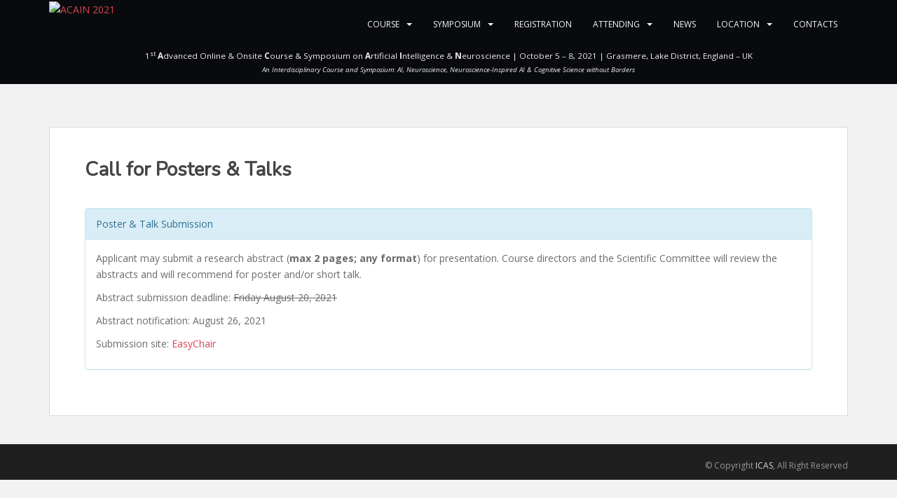

--- FILE ---
content_type: text/html; charset=UTF-8
request_url: https://acain2021.artificial-intelligence-sas.org/call-for-posters-talks/
body_size: 8856
content:
<!doctype html>
<!--[if !IE]>
<html class="no-js non-ie" lang="en-US"> <![endif]-->
<!--[if IE 7 ]>
<html class="no-js ie7" lang="en-US"> <![endif]-->
<!--[if IE 8 ]>
<html class="no-js ie8" lang="en-US"> <![endif]-->
<!--[if IE 9 ]>
<html class="no-js ie9" lang="en-US"> <![endif]-->
<!--[if gt IE 9]><!-->
<html class="no-js" lang="en-US"> <!--<![endif]-->
<head>
<meta charset="UTF-8">
<meta name="viewport" content="width=device-width, initial-scale=1">
<meta name="theme-color" content="#090a0e">
<link rel="profile" href="http://gmpg.org/xfn/11">

<title>Call for Posters &amp; Talks &#8211; ACAIN 2021</title>
<meta name='robots' content='max-image-preview:large' />
<link rel='stylesheet' id='wp-block-library-css'  href='https://acain2021.artificial-intelligence-sas.org/wp-includes/css/dist/block-library/style.min.css?ver=5.7.8' type='text/css' media='all' />
<link rel='stylesheet' id='contact-form-7-bootstrap-style-css'  href='https://acain2021.artificial-intelligence-sas.org/wp-content/plugins/bootstrap-for-contact-form-7/assets/dist/css/style.min.css?ver=5.7.8' type='text/css' media='all' />
<link rel='stylesheet' id='sparkling-google-fonts-css'  href='https://fonts.googleapis.com/css?family=Nunito&#038;ver=5.7.8' type='text/css' media='all' />
<link rel='stylesheet' id='sparkling-bootstrap-css'  href='https://acain2021.artificial-intelligence-sas.org/wp-content/themes/sparkling/assets/css/bootstrap.min.css?ver=5.7.8' type='text/css' media='all' />
<link rel='stylesheet' id='sparkling-icons-css'  href='https://acain2021.artificial-intelligence-sas.org/wp-content/themes/sparkling/assets/css/fontawesome-all.min.css?ver=5.1.1.' type='text/css' media='all' />
<link rel='stylesheet' id='sparkling-fonts-css'  href='//fonts.googleapis.com/css?family=Open+Sans%3A400italic%2C400%2C600%2C700%7CRoboto+Slab%3A400%2C300%2C700&#038;ver=5.7.8' type='text/css' media='all' />
<link rel='stylesheet' id='wpgmp-frontend_css-css'  href='https://acain2021.artificial-intelligence-sas.org/wp-content/plugins/wp-google-map-plugin/assets/css/frontend.css?ver=5.7.8' type='text/css' media='all' />
<link rel='stylesheet' id='cf7cf-style-css'  href='https://acain2021.artificial-intelligence-sas.org/wp-content/plugins/cf7-conditional-fields/style.css?ver=1.9.14' type='text/css' media='all' />
<link rel='stylesheet' id='parent-style-css'  href='https://acain2021.artificial-intelligence-sas.org/wp-content/themes/sparkling/style.css?ver=5.7.8' type='text/css' media='all' />
<link rel='stylesheet' id='sparkling-style-css'  href='https://acain2021.artificial-intelligence-sas.org/wp-content/themes/sparkling-acain-2021/style.css?ver=2.4.2' type='text/css' media='all' />
<link rel='stylesheet' id='jquery-ui-css-css'  href='https://acain2021.artificial-intelligence-sas.org/wp-content/plugins/contact-form-7-datepicker-fix/css/jquery-ui.css?ver=5.7.8' type='text/css' media='all' />
<!--n2css--><script type='text/javascript' src='https://acain2021.artificial-intelligence-sas.org/wp-includes/js/jquery/jquery.min.js?ver=3.5.1' id='jquery-core-js'></script>
<script type='text/javascript' src='https://acain2021.artificial-intelligence-sas.org/wp-includes/js/jquery/jquery-migrate.min.js?ver=3.3.2' id='jquery-migrate-js'></script>
<script type='text/javascript' id='snazzymaps-js-js-extra'>
/* <![CDATA[ */
var SnazzyDataForSnazzyMaps = [];
SnazzyDataForSnazzyMaps={"id":21369,"name":"Light gray","description":"Light gray map with decent blue water","url":"https:\/\/snazzymaps.com\/style\/21369\/light-gray","imageUrl":"https:\/\/snazzy-maps-cdn.azureedge.net\/assets\/21369-light-gray.png?v=20170626105958","json":"[{\"featureType\":\"administrative\",\"elementType\":\"geometry\",\"stylers\":[{\"color\":\"#a7a7a7\"}]},{\"featureType\":\"administrative\",\"elementType\":\"labels.text.fill\",\"stylers\":[{\"visibility\":\"on\"},{\"color\":\"#737373\"}]},{\"featureType\":\"landscape\",\"elementType\":\"geometry.fill\",\"stylers\":[{\"visibility\":\"on\"},{\"color\":\"#efefef\"}]},{\"featureType\":\"poi\",\"elementType\":\"geometry.fill\",\"stylers\":[{\"visibility\":\"on\"},{\"color\":\"#dadada\"}]},{\"featureType\":\"poi\",\"elementType\":\"labels\",\"stylers\":[{\"visibility\":\"off\"}]},{\"featureType\":\"poi\",\"elementType\":\"labels.icon\",\"stylers\":[{\"visibility\":\"off\"}]},{\"featureType\":\"road\",\"elementType\":\"labels.text.fill\",\"stylers\":[{\"color\":\"#696969\"}]},{\"featureType\":\"road\",\"elementType\":\"labels.icon\",\"stylers\":[{\"visibility\":\"off\"}]},{\"featureType\":\"road.highway\",\"elementType\":\"geometry.fill\",\"stylers\":[{\"color\":\"#ffffff\"}]},{\"featureType\":\"road.highway\",\"elementType\":\"geometry.stroke\",\"stylers\":[{\"visibility\":\"on\"},{\"color\":\"#b3b3b3\"}]},{\"featureType\":\"road.arterial\",\"elementType\":\"geometry.fill\",\"stylers\":[{\"color\":\"#ffffff\"}]},{\"featureType\":\"road.arterial\",\"elementType\":\"geometry.stroke\",\"stylers\":[{\"color\":\"#d6d6d6\"}]},{\"featureType\":\"road.local\",\"elementType\":\"geometry.fill\",\"stylers\":[{\"visibility\":\"on\"},{\"color\":\"#ffffff\"},{\"weight\":1.8}]},{\"featureType\":\"road.local\",\"elementType\":\"geometry.stroke\",\"stylers\":[{\"color\":\"#d7d7d7\"}]},{\"featureType\":\"transit\",\"elementType\":\"all\",\"stylers\":[{\"color\":\"#808080\"},{\"visibility\":\"off\"}]},{\"featureType\":\"water\",\"elementType\":\"geometry.fill\",\"stylers\":[{\"color\":\"#c5d8e7\"}]}]","views":1505,"favorites":16,"createdBy":{"name":"Anonymous","url":null},"createdOn":"2015-05-18T09:35:38.41","tags":["greyscale","light"],"colors":["blue","gray"]};
/* ]]> */
</script>
<script type='text/javascript' src='https://acain2021.artificial-intelligence-sas.org/wp-content/plugins/snazzy-maps/snazzymaps.js?ver=1.4.0' id='snazzymaps-js-js'></script>
<script type='text/javascript' src='https://acain2021.artificial-intelligence-sas.org/wp-content/themes/sparkling/assets/js/vendor/bootstrap.min.js?ver=5.7.8' id='sparkling-bootstrapjs-js'></script>
<script type='text/javascript' src='https://acain2021.artificial-intelligence-sas.org/wp-content/themes/sparkling/assets/js/functions.js?ver=20180503' id='sparkling-functions-js'></script>
<link rel="canonical" href="https://acain2021.artificial-intelligence-sas.org/call-for-posters-talks/" />
<link rel='shortlink' href='https://acain2021.artificial-intelligence-sas.org/?p=371' />
<link rel="alternate" type="application/json+oembed" href="https://acain2021.artificial-intelligence-sas.org/wp-json/oembed/1.0/embed?url=https%3A%2F%2Facain2021.artificial-intelligence-sas.org%2Fcall-for-posters-talks%2F" />
<link rel="alternate" type="text/xml+oembed" href="https://acain2021.artificial-intelligence-sas.org/wp-json/oembed/1.0/embed?url=https%3A%2F%2Facain2021.artificial-intelligence-sas.org%2Fcall-for-posters-talks%2F&#038;format=xml" />
		<style type="text/css">
			div.wpcf7 .ajax-loader {
				background-image: url('https://acain2021.artificial-intelligence-sas.org/wp-content/plugins/contact-form-7/images/ajax-loader.gif');
			}
		</style>
		<style type="text/css">.navbar.navbar-default, .navbar-default .navbar-nav .open .dropdown-menu > li > a {background-color: #090a0e;}.entry-content {font-family: Open Sans;}.entry-content {font-size:14px}</style>		<style type="text/css">
				.navbar > .container .navbar-brand {
			color: #dadada;
		}
		</style>
	<style type="text/css" id="custom-background-css">
body.custom-background { background-image: url("https://acain2021.artificial-intelligence-sas.org/wp-content/uploads/sites/14/2020/02/d41586-019-02207-1_16961072.jpg"); background-position: center center; background-size: auto; background-repeat: repeat; background-attachment: scroll; }
</style>
	<link rel="icon" href="https://acain2021.artificial-intelligence-sas.org/wp-content/uploads/sites/14/2020/02/cropped-logo-square-32x32.jpg" sizes="32x32" />
<link rel="icon" href="https://acain2021.artificial-intelligence-sas.org/wp-content/uploads/sites/14/2020/02/cropped-logo-square-192x192.jpg" sizes="192x192" />
<link rel="apple-touch-icon" href="https://acain2021.artificial-intelligence-sas.org/wp-content/uploads/sites/14/2020/02/cropped-logo-square-180x180.jpg" />
<meta name="msapplication-TileImage" content="https://acain2021.artificial-intelligence-sas.org/wp-content/uploads/sites/14/2020/02/cropped-logo-square-270x270.jpg" />

</head>

<body class="page-template-default page page-id-371 custom-background entry-content">
	<a class="sr-only sr-only-focusable" href="#content">Skip to main content</a>
<div id="page" class="hfeed site">

	<header id="masthead" class="site-header" role="banner">
		<nav class="navbar navbar-default
		navbar-fixed-top" role="navigation">
			<div class="container">
				<div class="row">
					<div class="site-navigation-inner col-sm-12">
						<div class="navbar-header">


														<div id="logo">
																																<a href="https://acain2021.artificial-intelligence-sas.org/"><img src="https://acain2021.artificial-intelligence-sas.org/wp-content/uploads/sites/14/2020/11/logo.jpg"  height="110" width="251" alt="ACAIN 2021"/></a>
																																</div><!-- end of #logo -->

							<button type="button" class="btn navbar-toggle" data-toggle="collapse" data-target=".navbar-ex1-collapse">
								<span class="sr-only">Toggle navigation</span>
								<span class="icon-bar"></span>
								<span class="icon-bar"></span>
								<span class="icon-bar"></span>
							</button>
						</div>



						<div class="collapse navbar-collapse navbar-ex1-collapse"><ul id="menu-main-menu" class="nav navbar-nav"><li id="menu-item-292" class="menu-item menu-item-type-custom menu-item-object-custom current-menu-ancestor current-menu-parent menu-item-has-children menu-item-292 dropdown"><a href="#">Course</a><span class="caret sparkling-dropdown"></span>
<ul role="menu" class=" dropdown-menu">
	<li id="menu-item-361" class="menu-item menu-item-type-post_type menu-item-object-page menu-item-361"><a href="https://acain2021.artificial-intelligence-sas.org/course-description/">Description</a></li>
	<li id="menu-item-5566" class="menu-item menu-item-type-post_type menu-item-object-page menu-item-5566"><a href="https://acain2021.artificial-intelligence-sas.org/course-lecturers/">Lecturers</a></li>
	<li id="menu-item-374" class="menu-item menu-item-type-post_type menu-item-object-page current-menu-item page_item page-item-371 current_page_item menu-item-374 active"><a href="https://acain2021.artificial-intelligence-sas.org/call-for-posters-talks/">Call for Posters &amp; Talks</a></li>
	<li id="menu-item-5562" class="menu-item menu-item-type-post_type menu-item-object-page menu-item-5562"><a href="https://acain2021.artificial-intelligence-sas.org/organizing-committee/">Organizing Committee</a></li>
	<li id="menu-item-1321" class="menu-item menu-item-type-post_type menu-item-object-page menu-item-1321"><a href="https://acain2021.artificial-intelligence-sas.org/best-paper-presentation-awards/">Best Presentation Award</a></li>
</ul>
</li>
<li id="menu-item-2277" class="menu-item menu-item-type-custom menu-item-object-custom menu-item-has-children menu-item-2277 dropdown"><a href="#">Symposium</a><span class="caret sparkling-dropdown"></span>
<ul role="menu" class=" dropdown-menu">
	<li id="menu-item-2322" class="menu-item menu-item-type-post_type menu-item-object-page menu-item-2322"><a href="https://acain2021.artificial-intelligence-sas.org/symposium/">Description</a></li>
	<li id="menu-item-2285" class="menu-item menu-item-type-post_type menu-item-object-page menu-item-2285"><a href="https://acain2021.artificial-intelligence-sas.org/symposium-speakers/">Speakers</a></li>
	<li id="menu-item-2289" class="menu-item menu-item-type-post_type menu-item-object-page menu-item-2289"><a href="https://acain2021.artificial-intelligence-sas.org/symposium-talks/">Talks</a></li>
	<li id="menu-item-2296" class="menu-item menu-item-type-post_type menu-item-object-page menu-item-2296"><a href="https://acain2021.artificial-intelligence-sas.org/symposium-call-for-papers/">Call for Papers</a></li>
	<li id="menu-item-2281" class="menu-item menu-item-type-post_type menu-item-object-page menu-item-2281"><a href="https://acain2021.artificial-intelligence-sas.org/program-committee/">Program Committee</a></li>
	<li id="menu-item-5564" class="menu-item menu-item-type-post_type menu-item-object-page menu-item-5564"><a href="https://acain2021.artificial-intelligence-sas.org/organizing-committee/">Organizing Committee</a></li>
	<li id="menu-item-2511" class="menu-item menu-item-type-post_type menu-item-object-page menu-item-2511"><a href="https://acain2021.artificial-intelligence-sas.org/special-sessions/">Special Sessions</a></li>
	<li id="menu-item-6050" class="menu-item menu-item-type-post_type menu-item-object-page menu-item-6050"><a href="https://acain2021.artificial-intelligence-sas.org/best-paper-presentation-awards/">Best Paper Award</a></li>
</ul>
</li>
<li id="menu-item-1864" class="menu-item menu-item-type-post_type menu-item-object-page menu-item-1864"><a href="https://acain2021.artificial-intelligence-sas.org/registration/">Registration</a></li>
<li id="menu-item-155" class="menu-item menu-item-type-custom menu-item-object-custom menu-item-has-children menu-item-155 dropdown"><a href="#">Attending</a><span class="caret sparkling-dropdown"></span>
<ul role="menu" class=" dropdown-menu">
	<li id="menu-item-299" class="menu-item menu-item-type-post_type menu-item-object-page menu-item-299"><a href="https://acain2021.artificial-intelligence-sas.org/deadlines/">Deadlines</a></li>
	<li id="menu-item-486" class="menu-item menu-item-type-post_type menu-item-object-page menu-item-486"><a href="https://acain2021.artificial-intelligence-sas.org/registration/">Registration</a></li>
	<li id="menu-item-295" class="menu-item menu-item-type-post_type menu-item-object-page menu-item-295"><a href="https://acain2021.artificial-intelligence-sas.org/program/">Program</a></li>
	<li id="menu-item-172" class="menu-item menu-item-type-post_type menu-item-object-page menu-item-172"><a href="https://acain2021.artificial-intelligence-sas.org/sponsors/">Info for Sponsors</a></li>
	<li id="menu-item-328" class="menu-item menu-item-type-post_type menu-item-object-page menu-item-328"><a href="https://acain2021.artificial-intelligence-sas.org/accommodation/">Accommodation</a></li>
	<li id="menu-item-171" class="menu-item menu-item-type-post_type menu-item-object-page menu-item-171"><a href="https://acain2021.artificial-intelligence-sas.org/visa/">Visa</a></li>
	<li id="menu-item-339" class="menu-item menu-item-type-post_type menu-item-object-page menu-item-339"><a href="https://acain2021.artificial-intelligence-sas.org/faq/">FAQ</a></li>
</ul>
</li>
<li id="menu-item-370" class="menu-item menu-item-type-taxonomy menu-item-object-category menu-item-370"><a href="https://acain2021.artificial-intelligence-sas.org/category/news/">News</a></li>
<li id="menu-item-316" class="menu-item menu-item-type-custom menu-item-object-custom menu-item-has-children menu-item-316 dropdown"><a href="#">Location</a><span class="caret sparkling-dropdown"></span>
<ul role="menu" class=" dropdown-menu">
	<li id="menu-item-327" class="menu-item menu-item-type-post_type menu-item-object-page menu-item-327"><a href="https://acain2021.artificial-intelligence-sas.org/venue/">Venue</a></li>
	<li id="menu-item-254" class="menu-item menu-item-type-post_type menu-item-object-page menu-item-254"><a href="https://acain2021.artificial-intelligence-sas.org/activities/">Activities</a></li>
	<li id="menu-item-2217" class="menu-item menu-item-type-post_type menu-item-object-page menu-item-2217"><a href="https://acain2021.artificial-intelligence-sas.org/walks/">Walks</a></li>
	<li id="menu-item-330" class="menu-item menu-item-type-post_type menu-item-object-page menu-item-330"><a href="https://acain2021.artificial-intelligence-sas.org/travel/">Travel</a></li>
</ul>
</li>
<li id="menu-item-162" class="menu-item menu-item-type-post_type menu-item-object-page menu-item-162"><a href="https://acain2021.artificial-intelligence-sas.org/contacts/">Contacts</a></li>
</ul></div><div class="entry-content"><div class="subbar">
1<sup>st</sup> <strong>A</strong>dvanced Online &amp; Onsite <strong>C</strong>ourse &amp; Symposium on <strong>A</strong>rtificial <strong>I</strong>ntelligence &amp; <strong>N</strong>euroscience | October 5 – 8, 2021 | Grasmere, Lake District, England &ndash; UK
<br/><span class="subtitle">
An Interdisciplinary Course and Symposium: AI, Neuroscience, Neuroscience-Inspired AI &amp; Cognitive Science without Borders
</span></div></div>


					</div>
				</div>
			</div>
		</nav><!-- .site-navigation -->
	</header><!-- #masthead -->

	<div id="content" class="site-content">

		<div class="top-section">
								</div>

		<div class="container main-content-area">
						<div class="row full-width">
				<div class="main-content-inner col-sm-12 col-md-8">

	<div id="primary" class="content-area">

		<main id="main" class="site-main" role="main">

			
				

<div class="post-inner-content">
<article id="post-371" class="post-371 page type-page status-publish hentry">
	<header class="entry-header page-header">
		<h1 class="entry-title">Call for Posters &amp; Talks</h1>
	</header><!-- .entry-header -->

	<div class="entry-content">
		<p><div class="panel panel-info"><div class="panel-heading">Poster &amp; Talk Submission</div><div class="panel-body">Applicant may submit a research abstract (<strong>max 2 pages; any format</strong>) for presentation. Course directors and the Scientific Committee will review the abstracts and will recommend for poster and/or short talk.</p>
<p>Abstract submission deadline: <strike>Friday August 20, 2021</strike> </p>
<p>Abstract notification: August 26, 2021</p>
<p>Submission site: <a href="https://easychair.org/conferences/?conf=acain2021">EasyChair</a></p>
<p style="text-align: left"></div></div></p>

		</div><!-- .entry-content -->

	</article><!-- #post-## -->
</div>

				
			
		</main><!-- #main -->
	</div><!-- #primary -->

</div><!-- close .main-content-inner -->
<div id="secondary" class="widget-area col-sm-12 col-md-4" role="complementary">
	<div class="well">
				<aside id="search-2" class="widget widget_search">
<form role="search" method="get" class="form-search" action="https://acain2021.artificial-intelligence-sas.org/">
  <div class="input-group">
	  <label class="screen-reader-text" for="s">Search for:</label>
	<input type="text" class="form-control search-query" placeholder="Search&hellip;" value="" name="s" title="Search for:" />
	<span class="input-group-btn">
	  <button type="submit" class="btn btn-default" name="submit" id="searchsubmit" value="Search"><span class="glyphicon glyphicon-search"></span></button>
	</span>
  </div>
</form>
</aside><aside id="custom_html-5" class="widget_text widget widget_custom_html"><div class="textwidget custom-html-widget"><div class="text-center">
	<a href="/registration/#form" class="btn btn-danger btn-lg"> Register Now </a><!--&#091;br&#093;&#091;br&#093;The last remaining &#091;get-option key="paybox_registration_receipt_latest_number" complement="paybox_registration_receipt_max_number"&#093; seats-->
</div></div></aside><aside id="custom_html-4" class="widget_text widget widget_custom_html"><h3 class="widget-title">Deadlines</h3><div class="textwidget custom-html-widget"><div data-post-id='56' class='insert-page insert-page-56 widget-smaller-text'><ul>
<li><strong>Paper Submission (Symposium)</strong>: by <strike>Wednesday June 30, 2021 (<a href="https://en.wikipedia.org/wiki/Anywhere_on_Earth" title="Anywhere on Earth" target="_blank" rel="noopener noreferrer">AoE</a>)</strike> </li>
<li><strong>Notification of Decision for Papers (Symposium)</strong>: by Friday July 30, 2021</li>
</ul>
<p>&nbsp;</p>
<ul>
<li><strong>Early Registration (Symposium &amp; Course)</strong>: by <strike>Tuesday August 31, 2021</strike> </li>
<li><strong>Late Registration (Symposium &amp; Course)</strong>: from Wednesday September 1, 2021</li>
</ul>
<p>&nbsp;</p>
<ul>
<li><strong>Oral/Poster Presentation Submission (Course)</strong>: by <strike>Friday August 20, 2021</strike> </li>
<li><strong>Notification of Decision for Oral/Poster Presentation (Course)</strong>: by Thursday August 26, 2021</li>
</ul>
</div></div></aside><aside id="custom_html-7" class="widget_text widget widget_custom_html"><h3 class="widget-title">Newsletter</h3><div class="textwidget custom-html-widget"><div role="form" class="wpcf7" id="wpcf7-f1853-o1" lang="en-US" dir="ltr">
<div class="screen-reader-response"><p role="status" aria-live="polite" aria-atomic="true"></p> <ul></ul></div>
<form action="/call-for-posters-talks/#wpcf7-f1853-o1" method="post" class="wpcf7-form init" novalidate="novalidate" data-status="init">
<div style="display: none;">
<input type="hidden" name="_wpcf7" value="1853" />
<input type="hidden" name="_wpcf7_version" value="5.3.2" />
<input type="hidden" name="_wpcf7_locale" value="en_US" />
<input type="hidden" name="_wpcf7_unit_tag" value="wpcf7-f1853-o1" />
<input type="hidden" name="_wpcf7_container_post" value="0" />
<input type="hidden" name="_wpcf7_posted_data_hash" value="" />
<input type="hidden" name="_wpcf7cf_hidden_group_fields" value="" />
<input type="hidden" name="_wpcf7cf_hidden_groups" value="" />
<input type="hidden" name="_wpcf7cf_visible_groups" value="" />
<input type="hidden" name="_wpcf7cf_repeaters" value="[]" />
<input type="hidden" name="_wpcf7cf_steps" value="{}" />
<input type="hidden" name="_wpcf7cf_options" value="{&quot;form_id&quot;:1853,&quot;conditions&quot;:[],&quot;settings&quot;:{&quot;animation&quot;:&quot;yes&quot;,&quot;animation_intime&quot;:200,&quot;animation_outtime&quot;:200,&quot;conditions_ui&quot;:&quot;normal&quot;,&quot;notice_dismissed&quot;:false}}" />
<input type="hidden" name="_wpcf7_recaptcha_response" value="" />
</div>
<div class="form-group your-email"><input class="wpcf7-form-control wpcf7-text wpcf7-email wpcf7-validates-as-required wpcf7-validates-as-email form-control" name="your-email" type="email" value="" placeholder="enter your email address" aria-invalid="false" aria-required="true" required></div><div class="form-group"><div class="text-center"><input class="wpcf7-form-control wpcf7-submit btn btn-primary" type="submit" value="Subscribe"></div></div>
<div class="wpcf7-response-output alert alert-warning"></div></form></div><script type="text/javascript">jQuery(".wpcf7-form").append('<input type="hidden" name="_wpcf7_js_available" value="1"/>'); document.addEventListener( "wpcf7mailsent", function( event ) {
    setTimeout(function() { jQuery(".wpcf7-response-output:first a")[0].click(); }, 1500);
}, false );</script></div></aside><aside id="custom_html-6" class="widget_text widget widget_custom_html"><h3 class="widget-title">Recent News</h3><div class="textwidget custom-html-widget">        <div id="news-list"><ul>
                            <li>
                    <span class="news-date">&nbsp;November 15, 2021</span>
                    <span class="news-separator">&mdash;</span>
                    <span class="news-title"><a href="https://acain2021.artificial-intelligence-sas.org/acain-lod-2021-volume-numbers-13163-and-13164/">ACAIN-LOD 2021 Volume Numbers: 13163 and 13164</a></span>
                </li>
                            <li>
                    <span class="news-date">&nbsp;November 15, 2021</span>
                    <span class="news-separator">&mdash;</span>
                    <span class="news-title"><a href="https://acain2021.artificial-intelligence-sas.org/acain-2021-best-paper-award/">ACAIN 2021 Best Paper Award</a></span>
                </li>
                            <li>
                    <span class="news-date">&nbsp;October 3, 2021</span>
                    <span class="news-separator">&mdash;</span>
                    <span class="news-title"><a href="https://acain2021.artificial-intelligence-sas.org/zoom-link-sent/">Zoom link sent</a></span>
                </li>
                            <li>
                    <span class="news-date">&nbsp;July 30, 2021</span>
                    <span class="news-separator">&mdash;</span>
                    <span class="news-title"><a href="https://acain2021.artificial-intelligence-sas.org/acain-lod-2021-schedule/">ACAIN &#8211; LOD 2021 Program</a></span>
                </li>
                            <li>
                    <span class="news-date">&nbsp;March 25, 2021</span>
                    <span class="news-separator">&mdash;</span>
                    <span class="news-title"><a href="https://acain2021.artificial-intelligence-sas.org/acain-2021-co-located-event-lod-2021/">ACAIN 2021: Co-located Event @ LOD 2021</a></span>
                </li>
                            <li>
                    <span class="news-date">&nbsp;March 23, 2021</span>
                    <span class="news-separator">&mdash;</span>
                    <span class="news-title"><a href="https://acain2021.artificial-intelligence-sas.org/acain-2021-an-online-onsite-event/">ACAIN 2021: an Online &amp; Onsite Event!</a></span>
                </li>
                            <li>
                    <span class="news-date">&nbsp;March 20, 2021</span>
                    <span class="news-separator">&mdash;</span>
                    <span class="news-title"><a href="https://acain2021.artificial-intelligence-sas.org/it-is-possible-to-change-the-mode-of-participation-the-registration-from-onsite-%e2%86%92-to-online-and-similarly-from-online-%e2%86%92-to-onsite-by-5-september/">It is possible to change the mode of participation (the Registration): from Onsite → to Online and similarly from Online → to Onsite (by 4 September)</a></span>
                </li>
                            <li>
                    <span class="news-date">&nbsp;March 17, 2021</span>
                    <span class="news-separator">&mdash;</span>
                    <span class="news-title"><a href="https://acain2021.artificial-intelligence-sas.org/new-keynote-speaker-jane-wang-deepmind-uk/">New Keynote Speaker: Jane Wang, DeepMind, UK</a></span>
                </li>
                            <li>
                    <span class="news-date">&nbsp;March 16, 2021</span>
                    <span class="news-separator">&mdash;</span>
                    <span class="news-title"><a href="https://acain2021.artificial-intelligence-sas.org/new-keynote-speaker-ila-fiete-mit-usa/">New Keynote Speaker: Ila Fiete, MIT, USA</a></span>
                </li>
                            <li>
                    <span class="news-date">&nbsp;March 8, 2021</span>
                    <span class="news-separator">&mdash;</span>
                    <span class="news-title"><a href="https://acain2021.artificial-intelligence-sas.org/new-keynote-speaker-timothy-lillicrap-deepmind-ucl-uk/">New Keynote Speaker: Timothy Lillicrap &#8211; DeepMind &amp; UCL, UK</a></span>
                </li>
                            <li>
                    <span class="news-date">&nbsp;February 15, 2021</span>
                    <span class="news-separator">&mdash;</span>
                    <span class="news-title"><a href="https://acain2021.artificial-intelligence-sas.org/new-tutorial-speaker-dr-james-c-r-whittington-university-of-oxford-uk/">New Tutorial Speaker: Dr. James C.R. Whittington &#8211; University of Oxford, UK</a></span>
                </li>
                            <li>
                    <span class="news-date">&nbsp;February 12, 2021</span>
                    <span class="news-separator">&mdash;</span>
                    <span class="news-title"><a href="https://acain2021.artificial-intelligence-sas.org/new-keynote-speaker-prof-maneesh-sahani-gatsby-computational-neuroscience-unit-ucl-uk/">New Keynote Speaker: Prof. Maneesh Sahani, Gatsby Computational Neuroscience Unit, UCL, UK</a></span>
                </li>
                            <li>
                    <span class="news-date">&nbsp;February 12, 2021</span>
                    <span class="news-separator">&mdash;</span>
                    <span class="news-title"><a href="https://acain2021.artificial-intelligence-sas.org/new-keynote-speaker-dr-rosalyn-moran-department-of-neuroimaging-kings-college-london-uk/">New Keynote Speaker: Dr. Rosalyn Moran, Department of Neuroimaging, King’s College London, UK</a></span>
                </li>
                            <li>
                    <span class="news-date">&nbsp;February 11, 2021</span>
                    <span class="news-separator">&mdash;</span>
                    <span class="news-title"><a href="https://acain2021.artificial-intelligence-sas.org/new-keynote-speaker-prof-matthew-botvinick-deepmind-uk/">New  Keynote Speaker: Prof. Matthew Botvinick, DeepMind, UK</a></span>
                </li>
                            <li>
                    <span class="news-date">&nbsp;February 11, 2021</span>
                    <span class="news-separator">&mdash;</span>
                    <span class="news-title"><a href="https://acain2021.artificial-intelligence-sas.org/new-keynote-speaker-prof-timothy-behrens-university-of-oxford-uk/">New Keynote Speaker: Prof. Timothy Behrens, University of Oxford, UK</a></span>
                </li>
                    </ul></div>
        </div></aside><aside id="sparkling-social-2" class="widget sparkling-social"><h3 class="widget-title">Share it</h3>
		<!-- social icons -->
		<div class="social-icons sticky-sidebar-social">

			<nav id="menu-social" class="social-icons"><ul id="menu-social-items" class="social-menu"><li id="menu-item-44" class="menu-item menu-item-type-custom menu-item-object-custom menu-item-44"><a href="https://twitter.com/intent/tweet?source=https%3A%2F%2Facain2021.artificial-intelligence-sas.org&#038;text=ACAIN+2021:%20https%3A%2F%2Facain2021.artificial-intelligence-sas.org"><i class="social_icon"><span>Twitter</span></i></a></li>
<li id="menu-item-45" class="menu-item menu-item-type-custom menu-item-object-custom menu-item-45"><a href="https://www.facebook.com/sharer/sharer.php?u=https%3A%2F%2Facain2021.artificial-intelligence-sas.org&#038;t=ACAIN+2021"><i class="social_icon"><span>Facebook</span></i></a></li>
<li id="menu-item-47" class="menu-item menu-item-type-custom menu-item-object-custom menu-item-47"><a href="http://www.linkedin.com/shareArticle?mini=true&#038;url=https%3A%2F%2Facain2021.artificial-intelligence-sas.org&#038;title=ACAIN+2021&#038;source=https%3A%2F%2Facain2021.artificial-intelligence-sas.org"><i class="social_icon"><span>Linkedin</span></i></a></li>
<li id="menu-item-49" class="menu-item menu-item-type-custom menu-item-object-custom menu-item-49"><a href="mailto:?subject=php%20st&#038;body=ACAIN+2021:%20https%3A%2F%2Facain2021.artificial-intelligence-sas.org"><i class="social_icon"><span>E-mail</span></i></a></li>
</ul></nav>
		</div><!-- end social icons -->
		</aside>	</div>
</div><!-- #secondary -->
		</div><!-- close .row -->
	</div><!-- close .container -->
</div><!-- close .site-content -->

	<div id="footer-area">
		<div class="container footer-inner">
			<div class="row">
				
				</div>
		</div>

		<footer id="colophon" class="site-footer" role="contentinfo">
			<div class="site-info container">
				<div class="row">
										<nav role="navigation" class="col-md-6">
											</nav>
					<div class="copyright col-md-6">
						© Copyright <a href="http://icas.xyz">ICAS</a>, All Right Reserved											</div>
				</div>
			</div><!-- .site-info -->
			<div class="scroll-to-top"><i class="fa fa-angle-up"></i></div><!-- .scroll-to-top -->
		</footer><!-- #colophon -->
	</div>
</div><!-- #page -->

		<script type="text/javascript">
		  jQuery(document).ready(function ($) {
			if ($(window).width() >= 767) {
			  $('.navbar-nav > li.menu-item > a').click(function () {
				if ($(this).attr('target') !== '_blank') {
				  window.location = $(this).attr('href')
				}
			  })
			}
		  })
		</script>
	<script>
  !function(t,o){function a(t){return function(){return sendgrid.push({m:t,args:Array.prototype.slice.call(arguments)}),sendgrid}}var sendgrid=t.sendgrid=t.sendgrid||[];if(!sendgrid.initialize){if(sendgrid.invoked)return void(t.console&&console.error&&console.error("sendgrid snippet included twice."));sendgrid.invoked=!0;for(var c=["trackSubmit","trackClick","trackLink","trackForm","pageview","identify","group","track","ready","alias","page","once","off","on"],i=0;i<c.length;i++){var p=c[i];sendgrid[p]=a(p)}sendgrid.load=function(id){var t=o.createElement("script"),a="https:"===o.location.protocol?"https://":"http://";t.type="text/javascript",t.async=!0,t.src=a+"js.labs.sendgrid.com/analytics/"+id+"/sendgrid.min.js";var c=o.getElementsByTagName("script")[0];c.parentNode.insertBefore(t,c)},sendgrid.SNIPPET_VERSION="1.0.0",
  sendgrid.load("80897850-ebfa-4ac9-a898-05bba377e1c2"),
  sendgrid.page()
  }}(window,document);
</script>
<script>
  (function(i,s,o,g,r,a,m){i['GoogleAnalyticsObject']=r;i[r]=i[r]||function(){
  (i[r].q=i[r].q||[]).push(arguments)},i[r].l=1*new Date();a=s.createElement(o),
  m=s.getElementsByTagName(o)[0];a.async=1;a.src=g;m.parentNode.insertBefore(a,m)
  })(window,document,'script','https://www.google-analytics.com/analytics.js','ga');
  ga('create', 'UA-101850385-14', 'auto');
  ga('set', 'anonymizeIp', true);
  ga('send', 'pageview');
</script>
<link rel='stylesheet' id='dgwt-jg-swipebox-css'  href='https://acain2021.artificial-intelligence-sas.org/wp-content/plugins/justified-gallery/includes/Lightbox/Swipebox/assets/css/swipebox.min.css?ver=1.4.5' type='text/css' media='all' />
<script type='text/javascript' src='https://acain2021.artificial-intelligence-sas.org/wp-includes/js/jquery/ui/core.min.js?ver=1.12.1' id='jquery-ui-core-js'></script>
<script type='text/javascript' src='https://acain2021.artificial-intelligence-sas.org/wp-includes/js/jquery/ui/controlgroup.min.js?ver=1.12.1' id='jquery-ui-controlgroup-js'></script>
<script type='text/javascript' src='https://acain2021.artificial-intelligence-sas.org/wp-includes/js/jquery/ui/checkboxradio.min.js?ver=1.12.1' id='jquery-ui-checkboxradio-js'></script>
<script type='text/javascript' src='https://acain2021.artificial-intelligence-sas.org/wp-includes/js/jquery/ui/button.min.js?ver=1.12.1' id='jquery-ui-button-js'></script>
<script type='text/javascript' src='https://acain2021.artificial-intelligence-sas.org/wp-includes/js/jquery/ui/datepicker.min.js?ver=1.12.1' id='jquery-ui-datepicker-js'></script>
<script type='text/javascript' id='jquery-ui-datepicker-js-after'>
jQuery(document).ready(function(jQuery){jQuery.datepicker.setDefaults({"closeText":"Close","currentText":"Today","monthNames":["January","February","March","April","May","June","July","August","September","October","November","December"],"monthNamesShort":["Jan","Feb","Mar","Apr","May","Jun","Jul","Aug","Sep","Oct","Nov","Dec"],"nextText":"Next","prevText":"Previous","dayNames":["Sunday","Monday","Tuesday","Wednesday","Thursday","Friday","Saturday"],"dayNamesShort":["Sun","Mon","Tue","Wed","Thu","Fri","Sat"],"dayNamesMin":["S","M","T","W","T","F","S"],"dateFormat":"MM d, yy","firstDay":1,"isRTL":false});});
</script>
<script type='text/javascript' src='https://acain2021.artificial-intelligence-sas.org/wp-content/plugins/contact-form-7-datepicker-fix/js/jquery.ui.spinner.js?ver=5.7.8' id='jquery-spinner-js'></script>
<script type='text/javascript' src='https://acain2021.artificial-intelligence-sas.org/wp-content/plugins/contact-form-7-datepicker-fix/js/cf7-datepicker-ie-fixer.js?ver=5.7.8' id='custom_script-js'></script>
<script type='text/javascript' id='contact-form-7-js-extra'>
/* <![CDATA[ */
var wpcf7 = {"apiSettings":{"root":"https:\/\/acain2021.artificial-intelligence-sas.org\/wp-json\/contact-form-7\/v1","namespace":"contact-form-7\/v1"}};
/* ]]> */
</script>
<script type='text/javascript' src='https://acain2021.artificial-intelligence-sas.org/wp-content/plugins/contact-form-7/includes/js/scripts.js?ver=5.3.2' id='contact-form-7-js'></script>
<script type='text/javascript' src='https://acain2021.artificial-intelligence-sas.org/wp-includes/js/jquery/jquery.form.min.js?ver=4.2.1' id='jquery-form-js'></script>
<script type='text/javascript' src='https://acain2021.artificial-intelligence-sas.org/wp-content/plugins/bootstrap-for-contact-form-7/assets/dist/js/scripts.min.js?ver=1.4.8' id='contact-form-7-bootstrap-js'></script>
<script type='text/javascript' src='https://www.google.com/recaptcha/api.js?render=6Lc8jIgUAAAAAMkaKLfGarjpXVUv0tVsjCDExORa&#038;ver=3.0' id='google-recaptcha-js'></script>
<script type='text/javascript' id='wpcf7-recaptcha-js-extra'>
/* <![CDATA[ */
var wpcf7_recaptcha = {"sitekey":"6Lc8jIgUAAAAAMkaKLfGarjpXVUv0tVsjCDExORa","actions":{"homepage":"homepage","contactform":"contactform"}};
/* ]]> */
</script>
<script type='text/javascript' src='https://acain2021.artificial-intelligence-sas.org/wp-content/plugins/contact-form-7/modules/recaptcha/script.js?ver=5.3.2' id='wpcf7-recaptcha-js'></script>
<script type='text/javascript' src='https://acain2021.artificial-intelligence-sas.org/wp-content/themes/sparkling/assets/js/skip-link-focus-fix.min.js?ver=20140222' id='sparkling-skip-link-focus-fix-js'></script>
<script type='text/javascript' src='https://acain2021.artificial-intelligence-sas.org/wp-content/plugins/wp-google-map-plugin/assets/js/vendor/webfont/webfont.js?ver=5.7.8' id='flippercode-webfont-js'></script>
<script type='text/javascript' src='https://acain2021.artificial-intelligence-sas.org/wp-content/plugins/wp-google-map-plugin/assets/js/vendor/jscrollpane/jscrollpane.js?ver=5.7.8' id='wpgmp-jscrollpane-js'></script>
<script type='text/javascript' src='https://acain2021.artificial-intelligence-sas.org/wp-content/plugins/wp-google-map-plugin/assets/js/vendor/accordion/accordion.js?ver=5.7.8' id='wpgmp-accordion-js'></script>
<script type='text/javascript' src='https://acain2021.artificial-intelligence-sas.org/wp-content/plugins/wp-google-map-plugin/assets/js/vendor/markerclustererplus/markerclustererplus.js?ver=5.7.8' id='wpgmp-markercluster-js'></script>
<script type='text/javascript' id='wpgmp-google-map-main-js-extra'>
/* <![CDATA[ */
var wpgmp_local = {"all_location":"All","show_locations":"Show Locations","sort_by":"Sort by","wpgmp_not_working":"Not working...","select_category":"Select Category","place_icon_url":"https:\/\/acain2021.artificial-intelligence-sas.org\/wp-content\/plugins\/wp-google-map-plugin\/assets\/images\/icons\/"};
/* ]]> */
</script>
<script type='text/javascript' src='https://acain2021.artificial-intelligence-sas.org/wp-content/plugins/wp-google-map-plugin/assets/js/maps.js?ver=5.7.8' id='wpgmp-google-map-main-js'></script>
<script type='text/javascript' src='https://maps.google.com/maps/api/js?key=AIzaSyBZXKRDbPhDm_wIJgJHr4bVNjqCg_zG1jU&#038;callback=initwpmaps&#038;libraries=geometry%2Cplaces%2Cdrawing&#038;language=en&#038;ver=5.7.8' id='wpgmp-google-api-js'></script>
<script type='text/javascript' src='https://acain2021.artificial-intelligence-sas.org/wp-includes/js/imagesloaded.min.js?ver=4.1.4' id='imagesloaded-js'></script>
<script type='text/javascript' src='https://acain2021.artificial-intelligence-sas.org/wp-includes/js/masonry.min.js?ver=4.2.2' id='masonry-js'></script>
<script type='text/javascript' src='https://acain2021.artificial-intelligence-sas.org/wp-includes/js/jquery/jquery.masonry.min.js?ver=3.1.2b' id='jquery-masonry-js'></script>
<script type='text/javascript' src='https://acain2021.artificial-intelligence-sas.org/wp-content/plugins/wp-google-map-plugin/assets/js/frontend.js?ver=5.7.8' id='wpgmp-frontend-js'></script>
<script type='text/javascript' src='https://acain2021.artificial-intelligence-sas.org/wp-content/plugins/wp-google-map-plugin/assets/js/vendor/infobox/infobox.js?ver=5.7.8' id='wpgmp-infobox-js'></script>
<script type='text/javascript' id='wpcf7cf-scripts-js-extra'>
/* <![CDATA[ */
var wpcf7cf_global_settings = {"ajaxurl":"https:\/\/acain2021.artificial-intelligence-sas.org\/wp-admin\/admin-ajax.php"};
/* ]]> */
</script>
<script type='text/javascript' src='https://acain2021.artificial-intelligence-sas.org/wp-content/plugins/cf7-conditional-fields/js/scripts.js?ver=1.9.14' id='wpcf7cf-scripts-js'></script>
<script type='text/javascript' src='https://acain2021.artificial-intelligence-sas.org/wp-includes/js/wp-embed.min.js?ver=5.7.8' id='wp-embed-js'></script>
<script type='text/javascript' src='https://acain2021.artificial-intelligence-sas.org/wp-content/plugins/justified-gallery/includes/Lightbox/Swipebox/assets/js/jquery.swipebox.min.js?ver=1.4.5' id='dgwt-jg-swipebox-js'></script>

</body>
</html>


--- FILE ---
content_type: text/html; charset=utf-8
request_url: https://www.google.com/recaptcha/api2/anchor?ar=1&k=6Lc8jIgUAAAAAMkaKLfGarjpXVUv0tVsjCDExORa&co=aHR0cHM6Ly9hY2FpbjIwMjEuYXJ0aWZpY2lhbC1pbnRlbGxpZ2VuY2Utc2FzLm9yZzo0NDM.&hl=en&v=PoyoqOPhxBO7pBk68S4YbpHZ&size=invisible&anchor-ms=20000&execute-ms=30000&cb=9dll57ol23jc
body_size: 48860
content:
<!DOCTYPE HTML><html dir="ltr" lang="en"><head><meta http-equiv="Content-Type" content="text/html; charset=UTF-8">
<meta http-equiv="X-UA-Compatible" content="IE=edge">
<title>reCAPTCHA</title>
<style type="text/css">
/* cyrillic-ext */
@font-face {
  font-family: 'Roboto';
  font-style: normal;
  font-weight: 400;
  font-stretch: 100%;
  src: url(//fonts.gstatic.com/s/roboto/v48/KFO7CnqEu92Fr1ME7kSn66aGLdTylUAMa3GUBHMdazTgWw.woff2) format('woff2');
  unicode-range: U+0460-052F, U+1C80-1C8A, U+20B4, U+2DE0-2DFF, U+A640-A69F, U+FE2E-FE2F;
}
/* cyrillic */
@font-face {
  font-family: 'Roboto';
  font-style: normal;
  font-weight: 400;
  font-stretch: 100%;
  src: url(//fonts.gstatic.com/s/roboto/v48/KFO7CnqEu92Fr1ME7kSn66aGLdTylUAMa3iUBHMdazTgWw.woff2) format('woff2');
  unicode-range: U+0301, U+0400-045F, U+0490-0491, U+04B0-04B1, U+2116;
}
/* greek-ext */
@font-face {
  font-family: 'Roboto';
  font-style: normal;
  font-weight: 400;
  font-stretch: 100%;
  src: url(//fonts.gstatic.com/s/roboto/v48/KFO7CnqEu92Fr1ME7kSn66aGLdTylUAMa3CUBHMdazTgWw.woff2) format('woff2');
  unicode-range: U+1F00-1FFF;
}
/* greek */
@font-face {
  font-family: 'Roboto';
  font-style: normal;
  font-weight: 400;
  font-stretch: 100%;
  src: url(//fonts.gstatic.com/s/roboto/v48/KFO7CnqEu92Fr1ME7kSn66aGLdTylUAMa3-UBHMdazTgWw.woff2) format('woff2');
  unicode-range: U+0370-0377, U+037A-037F, U+0384-038A, U+038C, U+038E-03A1, U+03A3-03FF;
}
/* math */
@font-face {
  font-family: 'Roboto';
  font-style: normal;
  font-weight: 400;
  font-stretch: 100%;
  src: url(//fonts.gstatic.com/s/roboto/v48/KFO7CnqEu92Fr1ME7kSn66aGLdTylUAMawCUBHMdazTgWw.woff2) format('woff2');
  unicode-range: U+0302-0303, U+0305, U+0307-0308, U+0310, U+0312, U+0315, U+031A, U+0326-0327, U+032C, U+032F-0330, U+0332-0333, U+0338, U+033A, U+0346, U+034D, U+0391-03A1, U+03A3-03A9, U+03B1-03C9, U+03D1, U+03D5-03D6, U+03F0-03F1, U+03F4-03F5, U+2016-2017, U+2034-2038, U+203C, U+2040, U+2043, U+2047, U+2050, U+2057, U+205F, U+2070-2071, U+2074-208E, U+2090-209C, U+20D0-20DC, U+20E1, U+20E5-20EF, U+2100-2112, U+2114-2115, U+2117-2121, U+2123-214F, U+2190, U+2192, U+2194-21AE, U+21B0-21E5, U+21F1-21F2, U+21F4-2211, U+2213-2214, U+2216-22FF, U+2308-230B, U+2310, U+2319, U+231C-2321, U+2336-237A, U+237C, U+2395, U+239B-23B7, U+23D0, U+23DC-23E1, U+2474-2475, U+25AF, U+25B3, U+25B7, U+25BD, U+25C1, U+25CA, U+25CC, U+25FB, U+266D-266F, U+27C0-27FF, U+2900-2AFF, U+2B0E-2B11, U+2B30-2B4C, U+2BFE, U+3030, U+FF5B, U+FF5D, U+1D400-1D7FF, U+1EE00-1EEFF;
}
/* symbols */
@font-face {
  font-family: 'Roboto';
  font-style: normal;
  font-weight: 400;
  font-stretch: 100%;
  src: url(//fonts.gstatic.com/s/roboto/v48/KFO7CnqEu92Fr1ME7kSn66aGLdTylUAMaxKUBHMdazTgWw.woff2) format('woff2');
  unicode-range: U+0001-000C, U+000E-001F, U+007F-009F, U+20DD-20E0, U+20E2-20E4, U+2150-218F, U+2190, U+2192, U+2194-2199, U+21AF, U+21E6-21F0, U+21F3, U+2218-2219, U+2299, U+22C4-22C6, U+2300-243F, U+2440-244A, U+2460-24FF, U+25A0-27BF, U+2800-28FF, U+2921-2922, U+2981, U+29BF, U+29EB, U+2B00-2BFF, U+4DC0-4DFF, U+FFF9-FFFB, U+10140-1018E, U+10190-1019C, U+101A0, U+101D0-101FD, U+102E0-102FB, U+10E60-10E7E, U+1D2C0-1D2D3, U+1D2E0-1D37F, U+1F000-1F0FF, U+1F100-1F1AD, U+1F1E6-1F1FF, U+1F30D-1F30F, U+1F315, U+1F31C, U+1F31E, U+1F320-1F32C, U+1F336, U+1F378, U+1F37D, U+1F382, U+1F393-1F39F, U+1F3A7-1F3A8, U+1F3AC-1F3AF, U+1F3C2, U+1F3C4-1F3C6, U+1F3CA-1F3CE, U+1F3D4-1F3E0, U+1F3ED, U+1F3F1-1F3F3, U+1F3F5-1F3F7, U+1F408, U+1F415, U+1F41F, U+1F426, U+1F43F, U+1F441-1F442, U+1F444, U+1F446-1F449, U+1F44C-1F44E, U+1F453, U+1F46A, U+1F47D, U+1F4A3, U+1F4B0, U+1F4B3, U+1F4B9, U+1F4BB, U+1F4BF, U+1F4C8-1F4CB, U+1F4D6, U+1F4DA, U+1F4DF, U+1F4E3-1F4E6, U+1F4EA-1F4ED, U+1F4F7, U+1F4F9-1F4FB, U+1F4FD-1F4FE, U+1F503, U+1F507-1F50B, U+1F50D, U+1F512-1F513, U+1F53E-1F54A, U+1F54F-1F5FA, U+1F610, U+1F650-1F67F, U+1F687, U+1F68D, U+1F691, U+1F694, U+1F698, U+1F6AD, U+1F6B2, U+1F6B9-1F6BA, U+1F6BC, U+1F6C6-1F6CF, U+1F6D3-1F6D7, U+1F6E0-1F6EA, U+1F6F0-1F6F3, U+1F6F7-1F6FC, U+1F700-1F7FF, U+1F800-1F80B, U+1F810-1F847, U+1F850-1F859, U+1F860-1F887, U+1F890-1F8AD, U+1F8B0-1F8BB, U+1F8C0-1F8C1, U+1F900-1F90B, U+1F93B, U+1F946, U+1F984, U+1F996, U+1F9E9, U+1FA00-1FA6F, U+1FA70-1FA7C, U+1FA80-1FA89, U+1FA8F-1FAC6, U+1FACE-1FADC, U+1FADF-1FAE9, U+1FAF0-1FAF8, U+1FB00-1FBFF;
}
/* vietnamese */
@font-face {
  font-family: 'Roboto';
  font-style: normal;
  font-weight: 400;
  font-stretch: 100%;
  src: url(//fonts.gstatic.com/s/roboto/v48/KFO7CnqEu92Fr1ME7kSn66aGLdTylUAMa3OUBHMdazTgWw.woff2) format('woff2');
  unicode-range: U+0102-0103, U+0110-0111, U+0128-0129, U+0168-0169, U+01A0-01A1, U+01AF-01B0, U+0300-0301, U+0303-0304, U+0308-0309, U+0323, U+0329, U+1EA0-1EF9, U+20AB;
}
/* latin-ext */
@font-face {
  font-family: 'Roboto';
  font-style: normal;
  font-weight: 400;
  font-stretch: 100%;
  src: url(//fonts.gstatic.com/s/roboto/v48/KFO7CnqEu92Fr1ME7kSn66aGLdTylUAMa3KUBHMdazTgWw.woff2) format('woff2');
  unicode-range: U+0100-02BA, U+02BD-02C5, U+02C7-02CC, U+02CE-02D7, U+02DD-02FF, U+0304, U+0308, U+0329, U+1D00-1DBF, U+1E00-1E9F, U+1EF2-1EFF, U+2020, U+20A0-20AB, U+20AD-20C0, U+2113, U+2C60-2C7F, U+A720-A7FF;
}
/* latin */
@font-face {
  font-family: 'Roboto';
  font-style: normal;
  font-weight: 400;
  font-stretch: 100%;
  src: url(//fonts.gstatic.com/s/roboto/v48/KFO7CnqEu92Fr1ME7kSn66aGLdTylUAMa3yUBHMdazQ.woff2) format('woff2');
  unicode-range: U+0000-00FF, U+0131, U+0152-0153, U+02BB-02BC, U+02C6, U+02DA, U+02DC, U+0304, U+0308, U+0329, U+2000-206F, U+20AC, U+2122, U+2191, U+2193, U+2212, U+2215, U+FEFF, U+FFFD;
}
/* cyrillic-ext */
@font-face {
  font-family: 'Roboto';
  font-style: normal;
  font-weight: 500;
  font-stretch: 100%;
  src: url(//fonts.gstatic.com/s/roboto/v48/KFO7CnqEu92Fr1ME7kSn66aGLdTylUAMa3GUBHMdazTgWw.woff2) format('woff2');
  unicode-range: U+0460-052F, U+1C80-1C8A, U+20B4, U+2DE0-2DFF, U+A640-A69F, U+FE2E-FE2F;
}
/* cyrillic */
@font-face {
  font-family: 'Roboto';
  font-style: normal;
  font-weight: 500;
  font-stretch: 100%;
  src: url(//fonts.gstatic.com/s/roboto/v48/KFO7CnqEu92Fr1ME7kSn66aGLdTylUAMa3iUBHMdazTgWw.woff2) format('woff2');
  unicode-range: U+0301, U+0400-045F, U+0490-0491, U+04B0-04B1, U+2116;
}
/* greek-ext */
@font-face {
  font-family: 'Roboto';
  font-style: normal;
  font-weight: 500;
  font-stretch: 100%;
  src: url(//fonts.gstatic.com/s/roboto/v48/KFO7CnqEu92Fr1ME7kSn66aGLdTylUAMa3CUBHMdazTgWw.woff2) format('woff2');
  unicode-range: U+1F00-1FFF;
}
/* greek */
@font-face {
  font-family: 'Roboto';
  font-style: normal;
  font-weight: 500;
  font-stretch: 100%;
  src: url(//fonts.gstatic.com/s/roboto/v48/KFO7CnqEu92Fr1ME7kSn66aGLdTylUAMa3-UBHMdazTgWw.woff2) format('woff2');
  unicode-range: U+0370-0377, U+037A-037F, U+0384-038A, U+038C, U+038E-03A1, U+03A3-03FF;
}
/* math */
@font-face {
  font-family: 'Roboto';
  font-style: normal;
  font-weight: 500;
  font-stretch: 100%;
  src: url(//fonts.gstatic.com/s/roboto/v48/KFO7CnqEu92Fr1ME7kSn66aGLdTylUAMawCUBHMdazTgWw.woff2) format('woff2');
  unicode-range: U+0302-0303, U+0305, U+0307-0308, U+0310, U+0312, U+0315, U+031A, U+0326-0327, U+032C, U+032F-0330, U+0332-0333, U+0338, U+033A, U+0346, U+034D, U+0391-03A1, U+03A3-03A9, U+03B1-03C9, U+03D1, U+03D5-03D6, U+03F0-03F1, U+03F4-03F5, U+2016-2017, U+2034-2038, U+203C, U+2040, U+2043, U+2047, U+2050, U+2057, U+205F, U+2070-2071, U+2074-208E, U+2090-209C, U+20D0-20DC, U+20E1, U+20E5-20EF, U+2100-2112, U+2114-2115, U+2117-2121, U+2123-214F, U+2190, U+2192, U+2194-21AE, U+21B0-21E5, U+21F1-21F2, U+21F4-2211, U+2213-2214, U+2216-22FF, U+2308-230B, U+2310, U+2319, U+231C-2321, U+2336-237A, U+237C, U+2395, U+239B-23B7, U+23D0, U+23DC-23E1, U+2474-2475, U+25AF, U+25B3, U+25B7, U+25BD, U+25C1, U+25CA, U+25CC, U+25FB, U+266D-266F, U+27C0-27FF, U+2900-2AFF, U+2B0E-2B11, U+2B30-2B4C, U+2BFE, U+3030, U+FF5B, U+FF5D, U+1D400-1D7FF, U+1EE00-1EEFF;
}
/* symbols */
@font-face {
  font-family: 'Roboto';
  font-style: normal;
  font-weight: 500;
  font-stretch: 100%;
  src: url(//fonts.gstatic.com/s/roboto/v48/KFO7CnqEu92Fr1ME7kSn66aGLdTylUAMaxKUBHMdazTgWw.woff2) format('woff2');
  unicode-range: U+0001-000C, U+000E-001F, U+007F-009F, U+20DD-20E0, U+20E2-20E4, U+2150-218F, U+2190, U+2192, U+2194-2199, U+21AF, U+21E6-21F0, U+21F3, U+2218-2219, U+2299, U+22C4-22C6, U+2300-243F, U+2440-244A, U+2460-24FF, U+25A0-27BF, U+2800-28FF, U+2921-2922, U+2981, U+29BF, U+29EB, U+2B00-2BFF, U+4DC0-4DFF, U+FFF9-FFFB, U+10140-1018E, U+10190-1019C, U+101A0, U+101D0-101FD, U+102E0-102FB, U+10E60-10E7E, U+1D2C0-1D2D3, U+1D2E0-1D37F, U+1F000-1F0FF, U+1F100-1F1AD, U+1F1E6-1F1FF, U+1F30D-1F30F, U+1F315, U+1F31C, U+1F31E, U+1F320-1F32C, U+1F336, U+1F378, U+1F37D, U+1F382, U+1F393-1F39F, U+1F3A7-1F3A8, U+1F3AC-1F3AF, U+1F3C2, U+1F3C4-1F3C6, U+1F3CA-1F3CE, U+1F3D4-1F3E0, U+1F3ED, U+1F3F1-1F3F3, U+1F3F5-1F3F7, U+1F408, U+1F415, U+1F41F, U+1F426, U+1F43F, U+1F441-1F442, U+1F444, U+1F446-1F449, U+1F44C-1F44E, U+1F453, U+1F46A, U+1F47D, U+1F4A3, U+1F4B0, U+1F4B3, U+1F4B9, U+1F4BB, U+1F4BF, U+1F4C8-1F4CB, U+1F4D6, U+1F4DA, U+1F4DF, U+1F4E3-1F4E6, U+1F4EA-1F4ED, U+1F4F7, U+1F4F9-1F4FB, U+1F4FD-1F4FE, U+1F503, U+1F507-1F50B, U+1F50D, U+1F512-1F513, U+1F53E-1F54A, U+1F54F-1F5FA, U+1F610, U+1F650-1F67F, U+1F687, U+1F68D, U+1F691, U+1F694, U+1F698, U+1F6AD, U+1F6B2, U+1F6B9-1F6BA, U+1F6BC, U+1F6C6-1F6CF, U+1F6D3-1F6D7, U+1F6E0-1F6EA, U+1F6F0-1F6F3, U+1F6F7-1F6FC, U+1F700-1F7FF, U+1F800-1F80B, U+1F810-1F847, U+1F850-1F859, U+1F860-1F887, U+1F890-1F8AD, U+1F8B0-1F8BB, U+1F8C0-1F8C1, U+1F900-1F90B, U+1F93B, U+1F946, U+1F984, U+1F996, U+1F9E9, U+1FA00-1FA6F, U+1FA70-1FA7C, U+1FA80-1FA89, U+1FA8F-1FAC6, U+1FACE-1FADC, U+1FADF-1FAE9, U+1FAF0-1FAF8, U+1FB00-1FBFF;
}
/* vietnamese */
@font-face {
  font-family: 'Roboto';
  font-style: normal;
  font-weight: 500;
  font-stretch: 100%;
  src: url(//fonts.gstatic.com/s/roboto/v48/KFO7CnqEu92Fr1ME7kSn66aGLdTylUAMa3OUBHMdazTgWw.woff2) format('woff2');
  unicode-range: U+0102-0103, U+0110-0111, U+0128-0129, U+0168-0169, U+01A0-01A1, U+01AF-01B0, U+0300-0301, U+0303-0304, U+0308-0309, U+0323, U+0329, U+1EA0-1EF9, U+20AB;
}
/* latin-ext */
@font-face {
  font-family: 'Roboto';
  font-style: normal;
  font-weight: 500;
  font-stretch: 100%;
  src: url(//fonts.gstatic.com/s/roboto/v48/KFO7CnqEu92Fr1ME7kSn66aGLdTylUAMa3KUBHMdazTgWw.woff2) format('woff2');
  unicode-range: U+0100-02BA, U+02BD-02C5, U+02C7-02CC, U+02CE-02D7, U+02DD-02FF, U+0304, U+0308, U+0329, U+1D00-1DBF, U+1E00-1E9F, U+1EF2-1EFF, U+2020, U+20A0-20AB, U+20AD-20C0, U+2113, U+2C60-2C7F, U+A720-A7FF;
}
/* latin */
@font-face {
  font-family: 'Roboto';
  font-style: normal;
  font-weight: 500;
  font-stretch: 100%;
  src: url(//fonts.gstatic.com/s/roboto/v48/KFO7CnqEu92Fr1ME7kSn66aGLdTylUAMa3yUBHMdazQ.woff2) format('woff2');
  unicode-range: U+0000-00FF, U+0131, U+0152-0153, U+02BB-02BC, U+02C6, U+02DA, U+02DC, U+0304, U+0308, U+0329, U+2000-206F, U+20AC, U+2122, U+2191, U+2193, U+2212, U+2215, U+FEFF, U+FFFD;
}
/* cyrillic-ext */
@font-face {
  font-family: 'Roboto';
  font-style: normal;
  font-weight: 900;
  font-stretch: 100%;
  src: url(//fonts.gstatic.com/s/roboto/v48/KFO7CnqEu92Fr1ME7kSn66aGLdTylUAMa3GUBHMdazTgWw.woff2) format('woff2');
  unicode-range: U+0460-052F, U+1C80-1C8A, U+20B4, U+2DE0-2DFF, U+A640-A69F, U+FE2E-FE2F;
}
/* cyrillic */
@font-face {
  font-family: 'Roboto';
  font-style: normal;
  font-weight: 900;
  font-stretch: 100%;
  src: url(//fonts.gstatic.com/s/roboto/v48/KFO7CnqEu92Fr1ME7kSn66aGLdTylUAMa3iUBHMdazTgWw.woff2) format('woff2');
  unicode-range: U+0301, U+0400-045F, U+0490-0491, U+04B0-04B1, U+2116;
}
/* greek-ext */
@font-face {
  font-family: 'Roboto';
  font-style: normal;
  font-weight: 900;
  font-stretch: 100%;
  src: url(//fonts.gstatic.com/s/roboto/v48/KFO7CnqEu92Fr1ME7kSn66aGLdTylUAMa3CUBHMdazTgWw.woff2) format('woff2');
  unicode-range: U+1F00-1FFF;
}
/* greek */
@font-face {
  font-family: 'Roboto';
  font-style: normal;
  font-weight: 900;
  font-stretch: 100%;
  src: url(//fonts.gstatic.com/s/roboto/v48/KFO7CnqEu92Fr1ME7kSn66aGLdTylUAMa3-UBHMdazTgWw.woff2) format('woff2');
  unicode-range: U+0370-0377, U+037A-037F, U+0384-038A, U+038C, U+038E-03A1, U+03A3-03FF;
}
/* math */
@font-face {
  font-family: 'Roboto';
  font-style: normal;
  font-weight: 900;
  font-stretch: 100%;
  src: url(//fonts.gstatic.com/s/roboto/v48/KFO7CnqEu92Fr1ME7kSn66aGLdTylUAMawCUBHMdazTgWw.woff2) format('woff2');
  unicode-range: U+0302-0303, U+0305, U+0307-0308, U+0310, U+0312, U+0315, U+031A, U+0326-0327, U+032C, U+032F-0330, U+0332-0333, U+0338, U+033A, U+0346, U+034D, U+0391-03A1, U+03A3-03A9, U+03B1-03C9, U+03D1, U+03D5-03D6, U+03F0-03F1, U+03F4-03F5, U+2016-2017, U+2034-2038, U+203C, U+2040, U+2043, U+2047, U+2050, U+2057, U+205F, U+2070-2071, U+2074-208E, U+2090-209C, U+20D0-20DC, U+20E1, U+20E5-20EF, U+2100-2112, U+2114-2115, U+2117-2121, U+2123-214F, U+2190, U+2192, U+2194-21AE, U+21B0-21E5, U+21F1-21F2, U+21F4-2211, U+2213-2214, U+2216-22FF, U+2308-230B, U+2310, U+2319, U+231C-2321, U+2336-237A, U+237C, U+2395, U+239B-23B7, U+23D0, U+23DC-23E1, U+2474-2475, U+25AF, U+25B3, U+25B7, U+25BD, U+25C1, U+25CA, U+25CC, U+25FB, U+266D-266F, U+27C0-27FF, U+2900-2AFF, U+2B0E-2B11, U+2B30-2B4C, U+2BFE, U+3030, U+FF5B, U+FF5D, U+1D400-1D7FF, U+1EE00-1EEFF;
}
/* symbols */
@font-face {
  font-family: 'Roboto';
  font-style: normal;
  font-weight: 900;
  font-stretch: 100%;
  src: url(//fonts.gstatic.com/s/roboto/v48/KFO7CnqEu92Fr1ME7kSn66aGLdTylUAMaxKUBHMdazTgWw.woff2) format('woff2');
  unicode-range: U+0001-000C, U+000E-001F, U+007F-009F, U+20DD-20E0, U+20E2-20E4, U+2150-218F, U+2190, U+2192, U+2194-2199, U+21AF, U+21E6-21F0, U+21F3, U+2218-2219, U+2299, U+22C4-22C6, U+2300-243F, U+2440-244A, U+2460-24FF, U+25A0-27BF, U+2800-28FF, U+2921-2922, U+2981, U+29BF, U+29EB, U+2B00-2BFF, U+4DC0-4DFF, U+FFF9-FFFB, U+10140-1018E, U+10190-1019C, U+101A0, U+101D0-101FD, U+102E0-102FB, U+10E60-10E7E, U+1D2C0-1D2D3, U+1D2E0-1D37F, U+1F000-1F0FF, U+1F100-1F1AD, U+1F1E6-1F1FF, U+1F30D-1F30F, U+1F315, U+1F31C, U+1F31E, U+1F320-1F32C, U+1F336, U+1F378, U+1F37D, U+1F382, U+1F393-1F39F, U+1F3A7-1F3A8, U+1F3AC-1F3AF, U+1F3C2, U+1F3C4-1F3C6, U+1F3CA-1F3CE, U+1F3D4-1F3E0, U+1F3ED, U+1F3F1-1F3F3, U+1F3F5-1F3F7, U+1F408, U+1F415, U+1F41F, U+1F426, U+1F43F, U+1F441-1F442, U+1F444, U+1F446-1F449, U+1F44C-1F44E, U+1F453, U+1F46A, U+1F47D, U+1F4A3, U+1F4B0, U+1F4B3, U+1F4B9, U+1F4BB, U+1F4BF, U+1F4C8-1F4CB, U+1F4D6, U+1F4DA, U+1F4DF, U+1F4E3-1F4E6, U+1F4EA-1F4ED, U+1F4F7, U+1F4F9-1F4FB, U+1F4FD-1F4FE, U+1F503, U+1F507-1F50B, U+1F50D, U+1F512-1F513, U+1F53E-1F54A, U+1F54F-1F5FA, U+1F610, U+1F650-1F67F, U+1F687, U+1F68D, U+1F691, U+1F694, U+1F698, U+1F6AD, U+1F6B2, U+1F6B9-1F6BA, U+1F6BC, U+1F6C6-1F6CF, U+1F6D3-1F6D7, U+1F6E0-1F6EA, U+1F6F0-1F6F3, U+1F6F7-1F6FC, U+1F700-1F7FF, U+1F800-1F80B, U+1F810-1F847, U+1F850-1F859, U+1F860-1F887, U+1F890-1F8AD, U+1F8B0-1F8BB, U+1F8C0-1F8C1, U+1F900-1F90B, U+1F93B, U+1F946, U+1F984, U+1F996, U+1F9E9, U+1FA00-1FA6F, U+1FA70-1FA7C, U+1FA80-1FA89, U+1FA8F-1FAC6, U+1FACE-1FADC, U+1FADF-1FAE9, U+1FAF0-1FAF8, U+1FB00-1FBFF;
}
/* vietnamese */
@font-face {
  font-family: 'Roboto';
  font-style: normal;
  font-weight: 900;
  font-stretch: 100%;
  src: url(//fonts.gstatic.com/s/roboto/v48/KFO7CnqEu92Fr1ME7kSn66aGLdTylUAMa3OUBHMdazTgWw.woff2) format('woff2');
  unicode-range: U+0102-0103, U+0110-0111, U+0128-0129, U+0168-0169, U+01A0-01A1, U+01AF-01B0, U+0300-0301, U+0303-0304, U+0308-0309, U+0323, U+0329, U+1EA0-1EF9, U+20AB;
}
/* latin-ext */
@font-face {
  font-family: 'Roboto';
  font-style: normal;
  font-weight: 900;
  font-stretch: 100%;
  src: url(//fonts.gstatic.com/s/roboto/v48/KFO7CnqEu92Fr1ME7kSn66aGLdTylUAMa3KUBHMdazTgWw.woff2) format('woff2');
  unicode-range: U+0100-02BA, U+02BD-02C5, U+02C7-02CC, U+02CE-02D7, U+02DD-02FF, U+0304, U+0308, U+0329, U+1D00-1DBF, U+1E00-1E9F, U+1EF2-1EFF, U+2020, U+20A0-20AB, U+20AD-20C0, U+2113, U+2C60-2C7F, U+A720-A7FF;
}
/* latin */
@font-face {
  font-family: 'Roboto';
  font-style: normal;
  font-weight: 900;
  font-stretch: 100%;
  src: url(//fonts.gstatic.com/s/roboto/v48/KFO7CnqEu92Fr1ME7kSn66aGLdTylUAMa3yUBHMdazQ.woff2) format('woff2');
  unicode-range: U+0000-00FF, U+0131, U+0152-0153, U+02BB-02BC, U+02C6, U+02DA, U+02DC, U+0304, U+0308, U+0329, U+2000-206F, U+20AC, U+2122, U+2191, U+2193, U+2212, U+2215, U+FEFF, U+FFFD;
}

</style>
<link rel="stylesheet" type="text/css" href="https://www.gstatic.com/recaptcha/releases/PoyoqOPhxBO7pBk68S4YbpHZ/styles__ltr.css">
<script nonce="vaHqv-zjACf6h7hFJyBRiw" type="text/javascript">window['__recaptcha_api'] = 'https://www.google.com/recaptcha/api2/';</script>
<script type="text/javascript" src="https://www.gstatic.com/recaptcha/releases/PoyoqOPhxBO7pBk68S4YbpHZ/recaptcha__en.js" nonce="vaHqv-zjACf6h7hFJyBRiw">
      
    </script></head>
<body><div id="rc-anchor-alert" class="rc-anchor-alert"></div>
<input type="hidden" id="recaptcha-token" value="[base64]">
<script type="text/javascript" nonce="vaHqv-zjACf6h7hFJyBRiw">
      recaptcha.anchor.Main.init("[\x22ainput\x22,[\x22bgdata\x22,\x22\x22,\[base64]/[base64]/[base64]/[base64]/[base64]/[base64]/[base64]/[base64]/[base64]/[base64]\\u003d\x22,\[base64]\x22,\[base64]/eR1tw7rCn8KZAcO/VSDCt1nDmMOHwr/DhhjDo8K/wr9nEBXDjR9xwoFjCMOmw6sgwo95PXbDtsOFAsO6wppTbQgPw5bCpsOtIRDCksOyw6/[base64]/CkTgvwqrCjRvCjMKdw5fDpcOGGMOtw6zDtsKqcgwqMcKCw6bDp01+w7XDvE3DpcKFNFDDi2lTWW02w5vCu3fCpMKnwpDDrHBvwoEsw79pwqcGYl/DgCzDgcKMw4/DjcKFXsKqeVx4bgvDrsKNER/DsUsDwrzClG5Cw5odB1RaTjVcwoDCjsKULwMmwonCglpEw44PwqfCnsODdSDDgcKuwpPCvG7DjRV+w4nCjMKTKMKpwonCncO2w4BCwpJjKcOZBcKKB8OVwovCksKtw6HDiXHCjy7DvMOJXsKkw77Cl8K/TsOswoQlXjLCpy/[base64]/CgQ/[base64]/DrRt2w7dSw40BHsOuwq98Xh/Dj8KySmoew6DDvcK+w5XDoMOAwozDmVfChzfCtHzDj1LDoMKMRHDCrn0YF8KywoEtw6nCh1bCkcOADk7DjXfCtsOZcsOLFsK9wpvCm3Yow48pwpE8VcKZwpQNwobDsF3DsMKDJz3CnS8QS8OoSULDjAIVGUBFc8Oiw6/CrMOMw7VSB3XCpcKAYxFRw7k1M0HDuVvDlsKhXMK9H8ONfMKbw5vDkSjDiVHCs8Kgw5tAwpJUFcK8woDCgkXDmkTDl07DvgvDpCTCgkjDuB43GHvDoDtBSTBYdcKBYi/Cn8O1wonDp8K6wrBxw5wVw7DDrhLCpDxDN8OUNCtvbCfCtcKgADvCvsKKwoPDrhcEOlfCkcKnw6F6cMKAwr0MwoUuKMOKRRQ5GsOBw612byU/w64+NcKwwqA2wrEmFcOcR0nDkcOhwrsPwpHCpsOKD8K5wrVJUsK9TlnDuyHClkbCnHtsw4wYVA5eIkHCggMsasOmwp5Fw6rCpMOSwq7CgQwaMcKId8OgWEhBMMOww5wQwozCrHZywrIrw4lnwovCmll5LA56M8KiwpHDuRbDocKbw5TCrC/[base64]/Dt8KxRH7CkMKMPmhlUcOHEsKvOsK4w7nCt8Onw61dRsOoOsOMw6sjO2HDhMKqSXDCjSxGw6k4w4ZUNlHCpXtQwrAgSgfCmQrCjcOnwqsyw5tRLMKXMcK/SsODZMO7w4zDg8Ocw7fClEoiw7QxBUxgfCkSK8KBacK/A8KvWsOLQgwowqg+wrTCjsK9McOIUMOuwpdrMMOGwo8jw63CqcOowpV8w5w+w7bDqAo5ag3Dh8O4aMKewoPDksKpNMK2fsODB1bDj8Kew5HCtjtRwqLDjMOiFMOqw5kUBsOcw6zClglyBnIlwoU8S03Du1tOw63CpsKawrIXwovDrsO2wp/[base64]/[base64]/[base64]/wo/DtFk7PDTDizQvOcORPcOSSWB1JlnDohAtMXzCpQEMw4J3wrXCkcO8T8Ozwr7DmMKAw4nCtH8tJsKkAjTCrwgCwoXCjcKwcSAOYsOdw6U1wqoqVynDpsOqDMKoUVnDvGfCocOGwoRsKyl6SVdRwoRtwrZ9w4LDm8KjwpvDjz7Ctg9PaMKfw4c/dyXCv8Omwrt9KzQYwr0OaMKQVCPCnT8aw5LDmA3Ck2kaPkUcGzDDhActwrXDnMKtPgw6HcODwq9wQMOlw7PCjEQrH3wdTMOoWsKmwpHDsMOSwooOw73DhQjDpMKmwpcIw7tLw4YPaUXDrHMMw4XCv2/DgcOWWsK6wpxnwrTCpMKYf8OLYcKgwok4e0/CjxNzPMK/X8OZA8K8wpcNK07CuMOjTcOuw6/DucOEwpEyHQFTw6XCm8KYZsOBwrota3bDgAHCj8OxBsOrGkMIw6HDq8KKwrw+WcO1w4Fbc8OFw4pVOsKEw5ZJW8K9XjA+wplZw4fCucKuwoPChcK4fcOEwprCu31ww5fCqiXClcK6eMKrL8Olwp01WcK4GMKkw40vUMOMw43DtcOgax8/wrJcIcOMwoZDw5snwrrDkRnDgnbCq8Kyw6LCt8KzwpfDmX/CusKow4bCl8OLVMO/HUIdKmhPKAXDjB4twrjCulLCjcKSJDYMeMKGCjnDtT/CuUTDpMO9FMKDaiDDgMKaSR7CoMOxCsOQaUfChgjDpF7DvzZbSMK9w69Uw4XClsOzw6/DmFHCt2Z3HCR9KXd8c8KFHhNFw77DnsKtIRkCLMOOJAFWwovDocKfwr1nw67CvUzDjD7DhsKsBE/Cl1I/LjVLNw9sw7oSw4LCiHHCq8Orw6nChV4Owr3Dvh8Hw6rDjA8KCDnCnmXDkcKjwqYsw6XClsOFwqnDusKJw4NHQDY5CMKWN1gdw5PCgMOmO8OSKMO4CcK3w6HChxk8L8OOT8Oww69Ew6XDkyzDhwfDpsKaw7zChWtVOMKnH2BWPV/CksOHwodVw5/CmMK1CG/ChzE/EsOQw4B+w6pvwqZ5w5HDpMKbb2XDp8Kmwq/CkBfCjcKmXMONwr1xw5DDil7CmsK3LMK/alRrEMKxw43DthZRZ8KWesOSwoFUf8OxAjx7McOsCsKLw4HDtBVpH2cUw5vDqcK5bVzCn8OOw5/[base64]/Ci8O3w61XHQDDmcKEwpJmTMOEwonDssKgQ8OKwo/Chxc2wojDq1hzJMOHwozCl8OLJ8OEB8O7w7MqZsKow7VbXsOCwrPDmDrCh8KGNFjCo8Oqb8O+N8OSworDvMOIMQLDjsONwqXCg8ONX8KXwq3DhMOiw5lowpMiFBYrw4ZKYgczQA/[base64]/DmjDDr8OIKBnDpMKCw47CmMKTw5jDlD0ndUIbw615wrzDhcKjwpQDL8OAwo3DiwZ0woDDiG3DuD3Do8KJw7wHwo0KQkFdwq5MOsKfwpstZF7CixbCu3FJw4FewpBFP2LDgjXDgcK9wp5aLcO6w7XCkMOndwAhw417Yj8Hw5QIEMKNw79ewq5jwrUlesKKK8O/wrowDWNrUyrCjnh/cGHCrcKRUMKiBcOvVMKFATY8w7oxTh/[base64]/CgTV+w7cucsKMCCbDncOQwrjDpcKsVsKbfMONHEcDwrV9wo4DVsKTw6LDj2vDkXhXKcKbAcK8wrLDqsKXwqPCpcOuwr/CvMKGeMOgZhsnA8O6MU/Do8OVw7YoSSMUKlfDg8K4w6HDsxdcw5BhwrEIfDjCjsOvw57CpMKQwqUFFMKgwrPDj3HDl8OwKShJw4fDvXwWRMOWw5Y8wqIPS8OdODcOZhdUw5xswpbCgFwLw5fCtMKyD33DtcKnw5jDvsO8wrbCkMKpw49Cwr1CwqnDukkEwrDDhlEdw6XDjMKgwql6w7fCpDYYwp/CrU/[base64]/ClcOUJsO3FsKLwpFbwojCk0TChMKhfMKSTMOjwqp0IMOKw64MwobDoMOEamUfcMK/[base64]/DvAnDoGDCp8K/asKBwpB9w6vDg8OMCMOYHDEqD8KrcRNqb8OKM8KSDMOcC8OcwpHDizHDmsOMw7TCtiLCog9CaxvCphITw7tIw5E8wo/CoSfDqx/[base64]/DvUNxwobDt8KJTMOhT3Nyw4gTGMK7w5LCm8OpwqrChMOKRUUnMCxCBiMywr3DjnVpUsO0wqYnwqlgPMKNPsKZFMKpw7nDvMKKdMOywpPCpcKFw7A1w7A8w65oecKofCRcwrvDj8OqwqvCr8OfwpnDkV7CvknDssOgwpNgwqjCvcKzQMO1woZUXsO/w7HDoT88G8O/wq8gw79cwp/DvcKuw7prH8KKeMKDwqrDkAvCmlXDlVI6Zxo4MV7CscK+OMO+IUpPGE7Dp2ldUTtbw4ERfFvDiiAIPCjCmTZTwrEswphgF8OjTcO6wo/Dq8OdV8Kfw45gDHMBOsKzwr3DjMKxwoRlw64Jw6rDgsKRGsOcwqIKb8KMwoIdwq7ClMKYw7IZCcKVKsO7YsOHw59fw61zw5BHw7LCjhgbw4/Cj8KIw7MfA8KJL2XCi8KSSWXCon7Di8OvwrDDpzcjw4rCvMOYCMOSUcOfwpAGG2E9w5XChcO2woQ5Nk7DtMKhwrjCt0Arw57Dh8OzC1LDn8O/KwvCucOLHiHCtnEzw6nCqijDqW1Tw79JTcKJCmtxwrXClMKvw73Cq8KMwrDDkD1/LcK/wozCv8KdMhdJw5DDhj0Qw4/DnxZrw53DhMKBOk/DgnbCgsOJHFtJw6TCmMOBw5kdwp/CpcO+woQvwqnCtcK3NQ5qZyoNLsOhw7/[base64]/w6bDrcK2wogLFcO8S8O1A2dRKcKVwrvCnhJObnTDkMKPWVjCisKWwqExw4PCqxXCkG3CnVHCl07DgcOcTcKcZcOBC8K/JcKXDlEdwocSwoBaYsKzJcKUKH84wpjClcOBw73DtBJ0w740w4/CosKwwrcpUsOtwpnCuyjCs0HDnsKrwrY3T8KIwoUsw7fDlMKpw4rCjyLChxdYBcOfwoR7eMKaMcKETTlOGmtbw6zDr8K2RVVrCMODw7kpwok4w6UKZRJXZW4+IcKtN8O5wpLDs8KrwqnCmV3DjcOHI8KvP8KVPMKTwpHDpcKCw5PDogDCnxZ/GGBuTXLDhcOHXMOmDcKNKsKewrsyJkBDVW7CpRLCpUhwwp3DlmQ/ZcKOwr3Dj8K2w4Ayw4JHwp3CssKTwpTDg8KQE8K1w47CicO0w6oEcxXCvcKpw7PDvMObKmfCq8OewpjDn8KtBg7DoywUwqVVeMKAwrzDhC5nw6M+VMOMW304bFhiwpDCgUh0LcOkaMKYeTQwTm9mNMODwrDCosKUWcKzDQdDOnnChAIYYTPCo8KtwpDCp1/Dk2TDtMOJwqPCuCfDmUDDvcOmPcKPFMKqwq7CksOiO8KwZMOjw5XCgSvCgkbCmEAbw4rClsO2EgtEwrTDhEIuwrwgw7YxwpRYFCwowrVQwp5xcSIVUlnDvzfDncO2KSlwwpMEXgLCplsQYcKPN8OAw4/[base64]/DqHdLHMOzw55DworCu8ODw6J9w49Zwp3CrXlKbC/Cn8O3AAt6w6DCpMKyAiN/[base64]/DocO2wp/DhsK8wqdPw5bDvsKbw6TCjmTDqMKmwq3DojjDnMOow6nDucOnQU/Do8KqP8O8wqIKQsK+LsONP8KOH2JWwrstBMKsTVTDmDXCnHXCh8K1fxfCiXbCk8OowrXDg1vCr8Ojwpk6F056wrBnwpxFwoXDhMKeCcKid8K6fE7Ct8KrFcODFx1VwpLDj8K2wr/CpMKzw5TDgcKlw6tBwq3CiMKSecOCOsO+w5ZnwrEZwpIkEkHCpMOEUcOCw786w4FAwrQTKi1Cw75iw4dnFMOfJmJHwpDDm8OBw7XCu8KZbh/[base64]/CoMK3FD18w5Iyw7JtTsOnwqDCsX/DrcKdYsO0wr/DtSl8BUTDqMOowrbDvjHDkmcnw7VIO3LDncOkwp4gcsOrH8K3Jnd+w4jDsAQTw7sBe3bDiMOZH2tLwoYJw4fCo8KFw4sTwq3CjMKaRsK4w40pbx95JjpQTcOOPMOqwqEdwpQFw65NZ8OoexVKF386w53DszrDmMOmCwMoTWMJw7/[base64]/[base64]/CtiXCiMK/YcKxw5zDo8ORUkzDu8Khw5wLGsK/[base64]/wpFfMwrDtF46TMKbw5tWw5rCpMKkwrrDvMOZJibDncKEwqPCtSbDocKvJ8OZw7vCm8KbwpHCjzgHA8KSRV5Rw4Bxwp53wqQ+w5lcw5/CmkQCIcO/wrFuw7ZANzgNwoLCuw7DjcKcwpjCgRLDr8Ouw53DncOeZ3JtGFpoKBdcO8OVw5bDhMOtw5pBBGEkQ8KjwqMiVHPDoWpEZxrCoCZQAncuwp/DgsO2DzYqw4Vnw4RbwpbCjl7Di8ONNX7Di8OEw5NNwq0VwpQNw6HCqgxlI8KdS8OdwrFgw7tmNcKEazkxLHvCliXDtcOXwr/DhX5Vw4/Dq0zDk8KDEEzCisO7CcOcw5IbMB/Cp3sqW0nDvMKGWcO4wqgcwrsOBhJ8w63CncKcIcKDwod5woTCq8KjcsOrVj83wo0jbMKQwqXCiQ3CtMK8b8OPSifDklFLAMKawrA7w7vDlsOkKg5CLXMfwpxlw7AOHcKww403wpDDiGdzwoPCjXdOwo/CmRN0acO8wrzDt8Kxw7vDnA5oAkbCpcOuUQx7V8KVBnXCvlvCsMK7dFDDvQA7enjCvSXDicOrwpTDmMKeJmDCtA4vwqLDgzswwq7CtsKLwpZHwpPCozdsW0nDtsO8w5ooNcKew7HCmXTDkcOdQErCjktuwoHCgcK6wqcFwocaLMK/Vkp5a8KhwognX8OBcMOdwqXCjMOOw7bCuD9nPMKTQcOuRz3CsU0SwqI3wpZYYsOfwrTCqjzChFpkc8KBQ8KOwpg1MnYGMycsdsKnwoHCj3rDscKuwpPCoX8uDxYcYj5Gw6Itw6LDgXx5wpfDhSfCqVDCuMKZCsOlD8KPwqBAQQ/DhsKrMVXDn8OBw4PDox7Ds1cdwqDCugstwpbDuEXDtcODw5YCwrLDusOew65uw5kSwoN3w58tJcKSIsODNm3DoMKjP3oyeMKFw6Yiw6rDh0fCkx0yw4/[base64]/DvcKmUD0EwodGe8OBw6PDrcKfA8KvLMKvw7ZOw6lLwqvDunrCvcKYKH9cVEDDoEPCsCogOVxmBXLDpgXCuAzDlMOYWSsgeMKCwqXDiw7DjhPDgMKowqrCocOiwrBKw59aKljDnVjCihDDsRLDmS3Cj8O9PcKtTMOPw5zDq34Hd2PCqcO4wpVcw4ICUBfCsRo/IS5jw516XT9Hw4g8w4jDnsOSwoVyfsKXw6FtJVtcVg/[base64]/DlBfCsEvCpsKUwq/Dn8KmSTXDojwKwrnCqMO0wonDlMKnTTgzwphLwrrDu2gCAMOBw7bCpR8IwopNw6gyQMOVwqTDqUMzQVRpH8KtD8OfwpoTMsO6VnbDr8KWFsOyCMOFwpkLVMO6SsKbw4FvaQbCvgHDuTV+w5dMYVTDrcKbY8KDwqIVXsKbBMKWHAXCvMOlW8OUw6bClcKaZUlGwqMKwq/Di09iworDkSQDwo/CrcKyLEVOHmAjbcOKTzjCsCQ6Wj4sRBjDizXDqMOxNU0Xw5xIM8ONC8K+dMOFwrV1wpjDil53PinDvjsBTx1mw6ZKKQXCs8OwCEHCg2hVwqcLNCAjw6bDl8O1w57CtcOuw501w5bCvSBtwoXDi8O0w4/[base64]/[base64]/CiDpTRsOCdz/CuMOiwpHCqMOewq3Ch0QSG8KRwoxtXhTCncOSwrocPwoJw67Cl8KmOsKJw4YeSDXCqsK2woUEwrdVdMOdw43DqcOnwr7DscK6TX3DultdGlXCmBFcVCxDc8OXwrU6Y8Kga8KaScOLw44/[base64]/CusOLwocWT8KMw64AWibDixU/eMK3w6vDnMODw60bZX/[base64]/LMK0TC/ClA3DgsKAf8KuLcOjwprDiyPDo8OkbMOVwojDj8KofcKYwpU9wqnDiTUbL8KcwqNjZwjCpmbDgcKgwpbDisOTw41Dwo3Csl54PsOsw651wqVLwqRUw5/DvMK8J8OWw4HDscO9fWE6byrDuUJnEcKRwqcldGoHVXDDr3/DnsKLw74KHcKOw6sOSsOqw4HDkcKvX8K1wqpMwqZww7LCi03CljHDlcKsNMOjWMKrworCpkRdbnEMworCm8KDAsOdwqoaOMO+ZmzCi8K1w53DjDTDp8K3wonCj8OdEcKSWjpIbcKtPCMrwoFewoDCoDhZw5NtwrY6HS3DmcKzwqNTGcKnw4/CjWUVLMOJw67DtiTCu3Iuwo8LwrMTAsKCDWM3wqHDksOKF1xDw5UEw6LDgG5Yw7HCkDsdNC3Crz5aRMOvw5zDh0FEVcOrV315J8OvHlgUw7rCrcOiPH/DpMKFwpTDsD9VwoXDhMOBwrElw5DDgsKAPcOZI35Awo7CjnzDgFEXw7LCmgF4w4nDn8KgQURGNcOlOTNrSHjDuMKPeMKcwqnDkMO2KVUXw5s+JcKSVsKJEcOxFMK9JMOVwp/Cq8OGEFPDkQ57w4bDqsKTbsKqwp1Xw4bDr8OpLARoTsOow77CtcOfeA0xT8OXwrZawrzDlVrCssO7w6lzTsKHRsOQFsK8wq7CnsOLQHV6w5U8w4pew4HDk3bCvsKITcO4w5/Ds3kew7Qyw551w4hlw6HDvEzDmynCpnFswr/Cq8ODwobCinXCkMOWwqbDvwrCqEHCu3zDrMKdAm3DgR/DosO9wpHCmMOnCcKaWMOxVcOtQsO6w4rCtsKLwoDCvm1+NWEHEUsTKcOYI8O7w7DCsMOFwoxtw7DCrlYRZsKWTxwUB8OnXRVOw6Qrw7IqPsKYJ8OuVcK8KcOOXcK9wosBWXDDtcKww7ovfcKJwpJrw4rCmE7CusOMw6/DjcKow5HDpsOow7YMwpJNesO0w4dKdw7DvsOsJ8KJwoFWwrnCqATCq8Klw47DoXjCrsKNaBw8w5jDlwIMXw9+VRAOXm9dw57Dq0hvQ8OJQMK3FxAiYcKGw5bDlEtGVD3CiSFuUn4iVH/Cv37Dhg/DlTTCkcKTWMOoR8OxTsKVecOqEVE0KUZxdMKgSXc2w5vDjMOwesK8wrZ7w4g5w4DDgMO0woE3worDr2bCgcO4OsKKwpZbEFIWIx3CmzY4LzvDtiXCuUkswoQZw4HCgDY+RsKPDMORRcKlw6PDpmx/M2vCk8Ozw58Ww5YjwpvCo8K3woNsd34pFMKTUcKkwpxew6JuwqEUSsKGwrlowqhOwosrw5bDvsOBC8OCUB5Uw6nCgcK3M8OiCRHCr8OTw4fDrcKHwromQsKgwpXCoXzDqsK2w5XChMOxQcOSwqrCl8OmH8O3woTDucO8ecKawrZtCMKKwr/Cp8ORUcORI8O0Hw/DiXkTw75qw4vCh8KeHMKRw4fDrFFlwpTDocKzwo5nYTTCiMO6YMKtwqTCiCjCtl0dwqIrwoQmw755YTXChWQWwrbDvsKJcsK+BnHCkcKAwqM3w77Dg3NGwqtaOVXCsTfChWVkwo01w6lnw7dYa3rCnMK/[base64]/CsMOBw5AywpvCi8KPO8OtYcOGEhbDmUvCkcKqQDTCkcKWwozDqsOwPWY1DlAGw51KwrxEw6xIw4pbEhPCjW/DiWLChWMxCcOeEjomwpQjwobDtRzCocOuwohIFsKmUwzDrh/[base64]/CvmzDp1DDpsKPIkHDryxzMFrCkMOEwqDDncKfw7zCvMOZwojCgzwYSH9WwovCqkp1SU40AncPRsOIwozCgzAawpXDvm5ywqBUF8KKHsORw7bCnsO5Q1rDksKlCQEqwrXDs8KUWWcRwpx8c8O0wrvDi8OFwoEow799w4nCoMK9OsK1eEdDFMK3wpwRwp/DqsK/asOLw6TDr1bDjsOsEsKlTsK5w6lQw5rDjRUgw4LDisOpw4TDjVjCscO8W8K6Jk0VPnc3Jx9Fw6lxesKrAsOqw5LCusOrw7DDvDHDjMOvD0zCgkbCv8KGwrx1FX04wr5gw7hgw47Cu8OJw6zDjsK7WMOCL1UUw6wOwpJJwrAdw7bDjcOxLg/[base64]/DncOXDy7Crig3WcOLB3jDlSwLIcOQFsOiccKDAmowdRwAw4HDvQwBw48xHcOiw5bCn8OvwqhZw6Jpw5zCmcO+J8OCw4RaagfCvsKrIcOcwrcjw5EGw7vDq8Orwp41wp/[base64]/w455cB0JKkFiw4Mew40UwpNdCsKtw70ZJcOkwqsZwrPDrsO5NHcqeTbCujtLw5fCksKQL0YtwqBQDMOaw5PCr3XDvz42w7suHMOlNsOXJ2jDgTjDlsOpwrDDu8KYWjUlW2xww4YZw4cHw4rDqsOBP03DvMKfw6F5aCZ/w7Udw6PCmMOkw5AKNcOTwonDlGPDlg5FBsOkw5M+K8KuMUXDiMOcw7NWw6PCv8OAWhrDl8KWw4YDw4c3w6PCoygoRcKCHSpySUfCg8KoGxMmw4LDi8KEJcOuwoTChxwqLsKXS8KEw7/CsFACWUXCkhhtbsKgN8Kaw6VVKzLCocOMMi1NcQd9QhNJNMOLJkXDvT7DrQcFwoDDkzJYwphEw6fCpF3DiG1TMGHDrsOSQ2XDhVsow6/DvzLCrcOzXsOgMylfw5LDoVfCoG1vwqLCrcO7B8OPTsOjwr7DocObVGRvEkTCh8OHHGzDtcKhU8KmfsKVaw3CmUM/wqLDsznCgXDCuCc4wpnDosOHw43DvFkLWMO6w6J8NUY/w5h1w752WMOIwqcnwpURIXBiwot2ZMKBw5DDl8Oew6YnK8OVw67DisOFwro+FyjCo8K/F8K6YjfDoTIHwrHDlTjCvBQAwq/ChcKeEcOVCjvCnMK2wosEccO6w6/DinMBwqccYsO/TcOvw5vDusOYMcKmwr1QFsODZMOHEElpwobDvFfDkTTDqmnCqVbCnhtOW0IBWnxVwqXDk8OowrNhesKcYcKWwrzDgi/Ct8KZwpU7F8KGcE0gwp0tw5sea8OzOA0kw4YEL8KebcORUxzCjUxEc8OlBWrDlA5AK8OUScOow5RuT8OkXsOWb8OGw6URTAtUQGXCrW3Clj/DrGUwXQDDgsO3wqbDrMODBxXCoGPDicOfw67CtiXDncOWw4padRnCg25rNwLCtsKLc29hw7zCsMK4SU53EsKSTnTCgsKXQ3zDrMKGw7J6CXRYCcOsNsKTE0pMMVvDvk/CnSUbw7PDgMKUwqVNWwbCpndcD8OKw4vCvy/CuFnChMKHeMKNwrUcGMK6OW8Iw4dhHMONFB15wpPDvGorZmlZw7XDuEIMw589w6NDJ0dXe8O8w5lvw6cxdsKLw5lCE8OMX8OgPgTDn8KBfCtuwrrCs8OvIFwzDT3CqsO2w5pYVjk3wpBNwo3DvsK/[base64]/wpk0wpNsw7vDqGcbKQHCqj3DssKQYwLDssO3wrwKw70nwrMdwrtvX8KdUkxTLMOhwqvCkHkSw6fDtsOjwr9vVsKEHcOUw5gtw73CjiPCs8KHw7HCpsOuwrtVw5/DlcK/T11yw6DChsKRw7RjVcO0ayMcwoAJZHLCisOqw6ZFQMOOdSNNw5vCrGkmXEt4QsO9woLDr1Zcw4dydcK7IcKmwrHDm3LCpBbCtsOZDMO1fj/Cl8K0wpPClBQ/wpBlw5sDBsOywoZ6eh/[base64]/[base64]/[base64]/YlUpZzdDIcOJw5vCjjTCrhzCmhgQwox/wqPCnwTClGlufsOow67DnUTDocKcBTPChH5lwrjDmMOuwrZpwqdoRMOgwonDsMOQJXlzbzPCjX4mwpIAwpxUHsKSwpHDn8OXw7gAwqMgQj5FSULChMKJCDbDusOOR8K0UjHCusKxw4bDh8OVMcOswqkEVgMkwqvDp8OJAVPCusOZw7/CjcOtwrsaGsKkXWkzDkNyCMOgdMKqaMOUBBnCqhTDoMOpw6JddDTDiMOEw4zDlDZCT8KdwrlTw7d6w7IFwrHCsHoOcCjDkFXCscOwQcOhwpx5worDu8OUw4zDksOdPUFBbErDpEMIwpLDo3YGJMOeGsKzw63DtMO8wrnDn8OCw6VqYsO/wprDoMKUQMK8wp8kUMKywrvCm8Ooc8OIGAfClkDDkMONwphQcVAOY8K2w7bCqMKbwr51w5pUwr0Iw65gwqM0w5BKCsKSUF17wonCjMOEwqzCgsKCZicfwrjCtsO3w6VtfyrCksODwpUifMKTalYWEMOdFyZtw5QiYsOfJBd/Z8KowppcNsKWRSrCsnURw6R9wpnDm8Khw5XCgCvCgsKVPMKnwq7ClMKzcxLDusK5w4LCvQrCrD8zw4PDlA0jw7xJJRvDkcKEwpfDoBjCiWfCvsKBwoR5w40/w4QjwocmwrPDmWM0K8OHQsOJw7rDuAtcw6ZZwr06MsO7wprCszPChcKzPsOgOcKiw4XDl3HDgAdew5bCtMOcw5slwq9gwqrCqsOtTBHDmxVTBG/CiTbCgQbClDJRfwfCnMKHJjhjwovCmW/Dj8O9PMKJOEdyXcOBT8Kyw7vCunTCrcKwUsOywrnChcK/w5NKBmvCrMO5wqBawprDj8OJKcOYUcKMwqjCiMOrwp8OdMOLWMKbU8Omwocdw5FedUZnBzrCisKiK0bDoMOuw7BVw6/DhcKvbG7DvBNZwqDCrxwSGU4NDsK6YcKXYSlCwqfDhlRIw6jCrnFWAMK9KQjCnsOewrk2woxGwpc3w53CqcKGwqbDo2PCn0BTw7Z3SMKbSmrDoMO4EMOtFRHDuwYew4DCimzCn8O1w7vCo11kIQbCucKZw5tjaMOWwpZCwofDqS/DnBQUw4saw7g5wp7DiQBHw4VXHsKPezBkVRTDmsO6YhzCpcOkwqVywopsw4PCncOww6JpUsOWw6AadjnDhsK6w54JwoMcb8OlwrlkAMO6wrXCg2XDiEzCq8O8woxYJWgqw7onZsK6aGYEwpEMG8K+wojCoUd+MsKYGMOuecK4J8O7MCvDoH/DhcK2JcKVDV41w798P37DoMKqwqkDYsKzGsKaw7/CoynCpBfDsiRCA8KbIMKuwrrDrWPDh3pqdATCkBIkwr90w7d8w7PCj27DhcOgLD7DksKPwqBFH8KuwoXDum3CqMKxwpkFw4Z8CcK6O8OyIMKkQ8KVAsOmbmTCn2TCusO5w4/DiSHCtTkRw5onG0PDi8KNw6/[base64]/[base64]/[base64]/Cgg9XZWUgYhwvIy4LwqVrw41vw44AVsOlOsOMRRjCrBZobjPCvcOIw5LDmMKLwrJ5U8OJFV7CkUjDjEhgwp9XXcKuVy1iw703wqLDscOywqp/W2wEw7wYTXjDk8Kafx8Rf1pJaRV7WXRfwodYwrDCqCAXw4Yjw4E6wpERw50ew4I+w70Nw57DrynCnBdXw6/Dh0NPFQUbRWEQwpV+AUsmfVLCqMOZw4nDnmDDtkLDgG7Cink9OERrXcOswrvDrSJoZ8OTw6Fxw73DuMODw5prwpJgO8OracK0GSnCj8Ocw7dvKcOOw7xjwobCjAbDv8OoOzTCsgkNYxHDvcOBasKpwpoiw5jDisKAwpLCs8KGQMO0wpoGwq3Cnz/[base64]/CvEYuBsO3w6XDhcKqKQoXFhfCscKcewrDicO7dMOVwq/[base64]/[base64]/wrfDiMKdAmrDjkjCmlDDuUTCtsOyMG/DlEQFWcO4w6kZNcOeHsO1w40Qw6LDo0LDiDYKw6/DhcO0w40QRsKaEhg8J8OpNlzCsDzDo8OGaD9dW8KlVWQIw6dPP3bCgg9NNl7Dp8KRwqcIDz/Ck3bChRHDonMZwrRdwp3DmMOfwqXCmsKywqDDmhbDnMO9XmDCmMKtAcKfwq4NLcKmUMOqw5Umw6QWBTrDilfDknsJMMKFJnfDnRnDqHkcKw9+w74jw5NEwoFPwqPDrHDDs8Kqw6oLdMOXIl/CqAgJwrzDlcO7cnhzScOQBMOgaH3DrMObDjUyw5wmBMOfZMKmHQlRaMODwpbDqWdzwooqwqjCliTCjzvCpGM4R3zDuMOUw6DCrsOIc2PCsMKqVgAKQHclwo3ClcO0esKuKhLCicOkAQJmWz9Yw5orcsKowrDDj8OYwqJFe8KjNX47wp/CvyJYcsKQw73Cq38dZSpKw6TDgMO7CMOlw7PCuRMlRcKWX0nDiFbCunBVw4ICKsOcRsOcw7bCuAnDoFYSHMOrwqV0b8Oxw5XDh8KawrtDCTlQwobCosOkPSt6bWLCqghfMMOjecKyD2V/w5zDpjvCqMKuUMOResK6ZsKKUsK0dMOxw7lyw484JD7Ckw47GTrDhxXDpFItwp8JUiUpe2YCNQbDq8ONU8OQAcK/woLDvifCh3zDs8OGwp/Cnlliw7XCq8O5w6ERPMOaQMObwpfDpxrCoiDDnTNZQsKQM0zDt0wsKsO2wrNFwqllZsK3PGg/w43DhwpobzErw53Dk8KSfzHCk8KOwr/Dm8Oaw75DBENAwr/CrMKkw4RzIMKSw6bDusKUL8KWw6nCvsK/wo/Ck0UsE8KzwplHw5pxMsK6w5rCnsKLMCTChsOySAXCosKBBBbCq8KOwrLCoFjDpgfCiMOrwpxBw73Cv8KsLWvDuyTCrDjDrMOBwqPDtTXDgG9Mw4IMP8K6ccOiw7rCqmTDgUPDpTDDhUx6HnNUwpdCwovCh1kvTsOwJ8Oow4tPThANwqo7T3bDnTbDpMOZw7/CkMKiwqoLwpRVw5RSUMOxwqgswo3DhMKCw4Edwq/CuMKXU8O4WcK+GcO6aGp4wowYwqYkF8OCw5g5WDjCn8K9ZcKNOgDDgcKyw4/DqjjCiMOrw7ADw4xnwpQGw6vDoCMzIcK3d2Z9GsK4w411BEc4wpzCi0zChhVVwrjDuHXDqEzClGZ3w5kfwoPDk2ZLKE7DjEPCncKuw71Lw75wWcKew7zDmHDDt8O4w5xpw5/Ds8K/wrDCjSjDq8KNw5FAVsKuRnbCtsOTwoN/[base64]/CtFcYP8KAW8KpfFTCmcOMKAbDpcOEU1nDlcKSXm/ClsKKOAnCglbDhCPChRLCjlLDij5yworCtsOMFsKPw5A4w5d7woDCkcOSD0FmciZ3wpzCl8KYw54iw5XCv0DCpkIjRkbDmcKVYAXCpMK2KGrCqMK+QVfCgi/DksO3VjjCsTjCscKNwqpwdMOdXFFhw7F7wpTCgMKBw6xDLTkcwqfDjcKRJcOLwrTDl8Obw6RlwrkKMxteJQHDmMK8RGXDgMO/wo/Ch37DvUnCqMKqEMKaw49cwqDCmEloMyhRw7LCoSfDh8KkwrnComYOwp83w5RoScOuwqXDnMOdE8K9wr1yw594w4IpZXlnACfDi0vDhWrCs8KmPMKFHHUvw7pZJsOmYglHw5PDvMKaRlzDuMKiMVhvGcKxRMOeOG/DrXAXw58yD3LDjiYjFmTCgsKHHMOdw5nDuVQpw7kdw54Wwp/DnjYfw4DDmsK+w6Vjwq7DlcKGwqEJWsOqwr7DlAcGSsKYOsOAESMMwqFvVQDCgsKLX8KQw6UmMcKOVXHDnG7Ct8KkwqHCrsKnwp9bFMKuFcKDwqXDqMK4w4k5woDDhDDCtMO/woQGVHhLIAhUwrnCgcKCNsOlAcKIZivCjz/DtcOVw4g0wr0+I8OKShtFw6/Cp8KRYlNUKBXCi8KWSmrDl1dJaMO/HsKjfS4Lwr/DosOtwp/DtTExesO/w4DCgMKWwr8Dw5N3w7pAwr7Dl8OVUcOuIcOzw5VIwpt2LcKHKU4Aw6vCsTEww5bCsgoxwprDpnTClHo8w77Ds8O/wq5wAzHDqsO7wroPMcO6esKDw5VLFcOOKlYPXV/Dg8KRcMOwOcOxNSt/e8OiN8K8aFNiEy7Dq8Osw5F/QMOBWXYXF0lEw6LCscO2X2jDhw7CrgzCgnjCgsKUw5E/CMOZwoDCpgXCnMOvVS/DvVBFUQ5NQMKZZMKnaWDDryd+w5ctCzbDg8KQw5XDicOAZRkZw7PDmWV0YRHCtcKSwrrCocOuw6rDpsKlwqLDl8OBwp4NSG/CrMK/DVcaUsOaw5QIw4/DicO3w4fDu1PClMKswqrCpcOfwpMZOsKiKHbDocK2ecKxHcKGw7PDsUlBwqR8wqYHasK3GBfDvsK1w6PCj33DocKNwrHCn8O0fB8rw5HDoMKGwrbDjGlQw6dFQMOSw6AjEsKLwoltwphDclZhUGDDvS9fVHpNw6hgwr/[base64]/DvAVMPwVAdDxDJFwPw7Mew7wKwpHCp8KJLsObw7DDl0JgNzc5e8K5KiTDr8KDwrXDosK0WXrCksOrDHPCl8KNEEvCoAxUwonDtkAUwp7CqD9JNE/[base64]/DtcKEU8O+wodzwp3DmTBLcE7DhA7CvlUODlVjwqHDsl/Co8K5MDfCmMKWZsKwesKZQmnCo8K1wrzDisKIDB3Ch3jDlE01w43Cv8Kvw7vCmsKZwoReQRrCk8KtwrB/EcOgw6PDgSHDi8OKwr3Ckm1eR8KLwo8QKcKMw5DCrD5ZJVTCuWY1w7vCmsK5w7wbVB7CvyNfwqjChF0GJEDDlyNHS8OswqtHNsOfSwAsw5bCqMKKw4vDhMK3w73Dqy/DjsOLw67Dj2nDlcKuwrDCiMO/w61wLhXDvsOTw5fDr8OPAgEaBjPDtMOLw6RHaMOmQcKjw5NtQsO+w7hywq7DuMOgw53Dv8OBwozDnFjCkCjCh1/Cn8OjdcKkM8OndMOWw4rDm8OzfybCmEdswpUcwr4jwqnCpcOIwq9bwpTCj1NoaVB/[base64]/Ch8KOQMKKTzwnw607MMKKw5nCncOHQXrCt34+wqNgw5nCoMOGQ2rDscOhLVPDiMKEw6HCpsONwrrDrsKISsKTdXvDgcKUUsKlwqwBGwfCjMOvw4gCPMKow5rDgENYGcOCdsK8w6LCn8K/IHzCtMKOPsO9w6fCjgvCg0TDnMOREyM1wpnDtcO3TCcbwoVFwoM/NsOqwpVPPsKtwrfDrinCpSo8E8Kuwr7Coy1jw7vCvTs6w4gWw51pw6x+G1DDoEbCl1jDucKUfcOVO8Ohw4fChcKAw6IywoXDqMOlNcO1w4sCw5JOc2gdIitnwpTCocKhXx/Dt8KnCsKLAcKeWHnDpsKww4HDsXIWKBPDoMK3T8OawrQnQTbDuERkwpfDtjfCqyDDvcOUUsOFQ1LDgSbCthPDkMOYw4vCr8OUwovDpR0qwoLDgsKwDMOiw416c8K6QsK1w4w5IsKPwr41IsK4wq7ClSdReQPCv8OMMxdxw6kKw4XCvcK6YMKkwrB3w4TCqcOyMSY/WMKRPcOmwqbCnwHChMKww4zDocO6NsOYw5vDqsKkFS/CqMKlC8ONwpI6CAlaRsOfw48kLMOcwo/[base64]/DmsKvwqMswqDCrsKHwqvCny0Cw5o0wqLCr2LDqxNMBQdtEsOMw6jDisO+C8KtQsOpbMO6bCB4fURyDcKRwrZrXgjDq8KkwqrCmmchw4/CinhNDMKMTC7DscK0w5PDv8KmfRJ/DcKsLXrDsyNqw4LCg8KjKsOXwpbDjVzCvw7Dg1nDiETCm8Oiw7vCv8KKw5MqwojDpWTDpcKePiFfw70Gwo/[base64]/CrXLDiMKYw6RkUUPCicOzwqfDgV8swqTDjV/DnMO+wojCuDzDkmXDksKew5cqKsOkJcKaw7BMVlbCpmkmMMOJwq5pwoXDrWbDj0PDv8KMwobDkUHDtMKAw7zDt8KndVR1WsKdwrDCvcOFSkDDpCrCocKHYyfCs8K/W8O6w6XDsX3DksKrw5PCvA5ew6EPw6DCrsOhwrLCpUlpVRzDrXXCvMKCNcKRGiB5HykffsKcwqZJwqfChV4Bw5V3wqNWdmhEw7wiMQDChybDsURnwqt7w6TCvMKDWcOtFBg0wpPCq8KROAp/wqouw69pPRjDvMOHwp82fcOgwovDrDBYEcOrw6LDvBt5woBULcOvZm3DiFDCnMOPwpxzw5fCr8KCwofCpsKhNl7DiMKVw7I1PMOGw6vDt1I2wrpJPkMRwo5awqrDmcOxdnIww5RDwqvDsMK0FsOdw7BgwpF/JsOOwpd9woDDkBgFIB9qwp4/w4rDu8K5wp3CrkMrwrNnwoDCu0PDsMOxw4EHZsKeTiHCgFZUay7DjsKNAMKgw455fG/[base64]/DkMOKwqlLw6U3d8KsSSrCgsKdwo3CjmTCtsOAw6TDo3ofP8Ogw5DCjizDtE7CrMOtUFDCvETDjcOcBEXDhXg0VMODwpPDtAowLyjCrMKSwqcNfVNrwo/DlAbDhH9/E0Brw4TCqkMfGWNfH1LCpUJzw5LDuALCuQ7CgMK4wpbCmyg0wo5LNMOTw6/DvcKzw5HDkUQTw5VRw5DDg8OCIm4BwoLDicO6wp/Cnz/CjMOBKiV+wqIhXA4OwpvDtBEewr9Xw5EEasK4c0caw6xVMsO/[base64]/DhMOvw6F+w4TDj8O8wrNYecKdw7xZwr7CpGjCisOmwpUZScOrfxbDpMKRFxpHwpkWXm3Ck8OIw5TDuMOBw7UZaMO5Zzw0w5wQwrhIw6nDi24nIsO8wonDn8OOw6jCh8K3woHDpUU8wpPCkcODw5ZXFMKnwqEiw4jDilXCn8Klw4jCiEg0w61hwobCpF/CjMKcw7tXXsO8w6DDoMOFXlzCkTlqw6nCmElCKMOGwpgyG3fDpMKEBXjDsMOlC8KcG8OyQcKSKy/DvMOtwobCn8Opw4XCizcew505w6sXwr8kTsKswpwmJHrDl8O+ZHzDuCsCIx4QYRfDsMKmw4LCvcK+wp/DsFfDlzcnOivCmmIoG8K3w4DCj8OLwrLDucOiNMOdQSjDvMKLw5Acw7hRD8OiUsOmTsK6w6RGAA56SsKBVcOlwqDCm29QJXfDp8OhKRtuBMKZfsOGUhp0OMOAwoYAw6tEMmjChnYPwovCpjJMem1Pw6HDiMO/wrAvBknDgMO+w7hiSTFtwrgRw61zeMKzUx3DgsOcwqfDjhYENcONwrB6wq0dIMOMHMOcwrE6PWAAP8Oiwp/CtHfDmA0mwotiw5PCqMKvw4duXxXCn2p3w5cHwrfDqMKuVkgtwrjCh2lHDREQwoTDiMOGa8KRw5HCuMOww67CrMKjw7twwr4YOVxKT8Osw7jDpgcNwpzDiMOPfMKHw5/DisKPwozDjsOLwoHDrcKNwovChw7DtEfDscKVwqdXZsOswr4JHmTCgyIhECvDlsO5AsKsQMOBw5nDsxNfaMK5FWjDmcKrBsO6wrQ2w5lEwqtlEMKEwp93XcOfShNjwqBJwr/DkwbDnF0ePmXCjUvCrDMJw4oMwrzClVoTw6jDo8KAwos4BXzDsXbDocOIAXvDmsOdwoE/CMKRwrnDrjAzw7M5wqPCr8Ojwo0iw6pPLknDgGI\\u003d\x22],null,[\x22conf\x22,null,\x226Lc8jIgUAAAAAMkaKLfGarjpXVUv0tVsjCDExORa\x22,0,null,null,null,1,[21,125,63,73,95,87,41,43,42,83,102,105,109,121],[1017145,101],0,null,null,null,null,0,null,0,null,700,1,null,0,\[base64]/76lBhmnigkZhAoZnOKMAhnM8xEZ\x22,0,1,null,null,1,null,0,0,null,null,null,0],\x22https://acain2021.artificial-intelligence-sas.org:443\x22,null,[3,1,1],null,null,null,1,3600,[\x22https://www.google.com/intl/en/policies/privacy/\x22,\x22https://www.google.com/intl/en/policies/terms/\x22],\x22riUxynpkpCs5RygqIW92rAYuh7tCyIK7t3vT8RhnSzQ\\u003d\x22,1,0,null,1,1768669619050,0,0,[142,80],null,[191],\x22RC-gYMZPUL_rS5_pw\x22,null,null,null,null,null,\x220dAFcWeA7mqm351lhY4SrEE2OrlC7tuqSw4Nykgdh_zX-vBHj4Hpn1TVdYb-LYj5cXipWWsOJpQ62XCHrEpwEGJxM0zllLHYQb7w\x22,1768752419025]");
    </script></body></html>

--- FILE ---
content_type: text/css
request_url: https://acain2021.artificial-intelligence-sas.org/wp-content/themes/sparkling-acain-2021/style.css?ver=2.4.2
body_size: 1389
content:
/*
    Theme Name: ACAIN 2021 (child of Sparkling)
    Description: A sub-theme for ACAIN 2021 site
    Template: sparkling
    Author: Mario Di Raimondo
*/

h1, h2, h3, h4, h5, h6, .h1, .h2, .h3, .h4, .h5, .h6 {
  color: #DA4453;
  font-weight: 700;
  font-family: 'Nunito', sans-serif;
}

.post-12 .page-header {
  display: none;
}

.post-12 .entry-content {
  margin-top: 0;
}

.post-12 .entry-content h3, .post-12 .entry-content h4 {
  text-align: center;
}

/*.fa-li {
    top: 0.35em;
}*/

/* hide the author of the news */
.single .byline {
  display: none;
}

/* fix to priority of well-sm in Sparkling Bootstrap theme */
.well-sm {
  padding: 9px;
  border-radius: 3px;
}

#secondary .widget {
  color: #000000;
}

#secondary .widget .btn{
  color: #FFFFFF;
}

#secondary .widget .social-icons a {
  color: #6B6B6B;
}

#secondary .widget .social-icons li a:hover {
  background-color: #FFFFFF !important;
}

.widget-smaller-text, .widget-smaller-text li {
  font-size: 90%;
}

#menu-social li a[href*="reddit.com"] .fa:before{font-family: 'Font Awesome\ 5 Brands'; content:"\f281"}

.social-icons li a {
  background-color: #FFFFFF;
  color: #6B6B6B;
  font-size: 28px;
}

#primary .social-icons li a:hover {
  background-color: #FFFFFF !important;
}

#news-list ul{
  list-style-type: none;
}

#news-list li {
  position: relative;
  padding-left: 20px;
  margin-bottom: 10px
}

#news-list li::before {
  position: absolute;
  top: 0;
  left: 0;
  font-family: FontAwesome;
  content: "\f1ea";
}

.deadline-box {
  margin-left: auto;
  margin-right: auto;
  width: 60%;
}

.deadline-box p {
  text-align: center;
}

.subbar {
  text-align: center;
  color: #EEEEEE;
  padding-bottom: 12px;
  font-size: smaller;
  white-space: nowrap;
  overflow: hidden;
  text-overflow: ellipsis;
}

.subbar .subtitle {
  font-style: oblique;
  font-size: smaller;
}

.site-header .entry-content {
  margin: 0px;
}

.person-cards-holder {
  text-align: center;
  padding: 10px;
}

.person-small-card {
  float: none;
  display: inline-block;
  text-align: center;
  padding: 10px;
  vertical-align: top;
}

.person-small-card img {
  margin-left: auto;
  margin-right: auto;
  dispay: block;
}

.person-small-card .fullname {
  font-weight: bold;
}

.person-small-card .affiliation {
  font-style: italic;
  font-size: smaller;
}

.person-big-card {
  /*float: none;
  display: inline-block;*/
  text-align: center;
  padding: 10px;
  vertical-align: top;
}

.person-big-card a {
  color: #6B6B6B;
}

.person-big-card img {
  margin-left: auto;
  margin-right: auto;
  dispay: block;
}

.person-big-card .fullname {
  font-weight: bold;
}

.person-big-card .affiliation {
  font-style: italic;
  font-size: smaller;
}

.person-big-card .biography {
  text-align: left;
  font-size: smaller;
}


.ms-my-container {
  position: relative;
  /* border: 1px solid transparent; */
  border-radius: 2px 0 0 2px;
  box-sizing: border-box;
  -moz-box-sizing: border-box;
  outline: none;
  box-shadow: 0 2px 6px rgba(0, 0, 0, 0.3);
}

.hp-claim{
  font-style: italic;
  line-height: 150%;
}

a.anchor {
  display: block;
  position: relative;
  top: -180px;
  visibility: hidden;
}

.event-time {
  padding-top: 30px;
}

/*.plenary-title, .session-title {
  font-weight: bold;
  display: inline-block;
}*/

/*.plenary-room, .session-room {
  display: inline-block;
  float: right;
  padding-right: 20px;
}*/

/*.plenary-chair, .session-chair, */
.event-speaker {
  display: inline-block;
  padding-right: 20px;
}

/*.plenary-chairs, .session-chairs, */
.event-speakers {
  min-height: 35px;
}

/*.plenary-chair img, .session-chair img, */
.event-speaker img {
  border-radius: 50%;
  vertical-align: text-bottom;
}

/*.filler-title,*/
.event-title {
  font-weight: bold;
  font-style: italic;
  display: inline-block;
}

.event-title a {
  color: #6B6B6B;
}

.event-title .event-label {
  font-style: normal;
}

.tab-content .event-daily-scheduling {
  padding: 10px;
}

.grecaptcha-badge { opacity:0 !important; }
.page-id-160 .grecaptcha-badge { opacity:100 !important; }
.page-id-467 .grecaptcha-badge { opacity:100 !important; }

/* hack to fix "Bootstrap for Contact Form 7": https://wordpress.org/support/topic/bootstrap-for-contact-form-7-creating-empty-alert-boxes/ */
.wpcf7-response-output { display: none; }

.hidden { display: none; }

li {
  padding-bottom: 10px;
}
